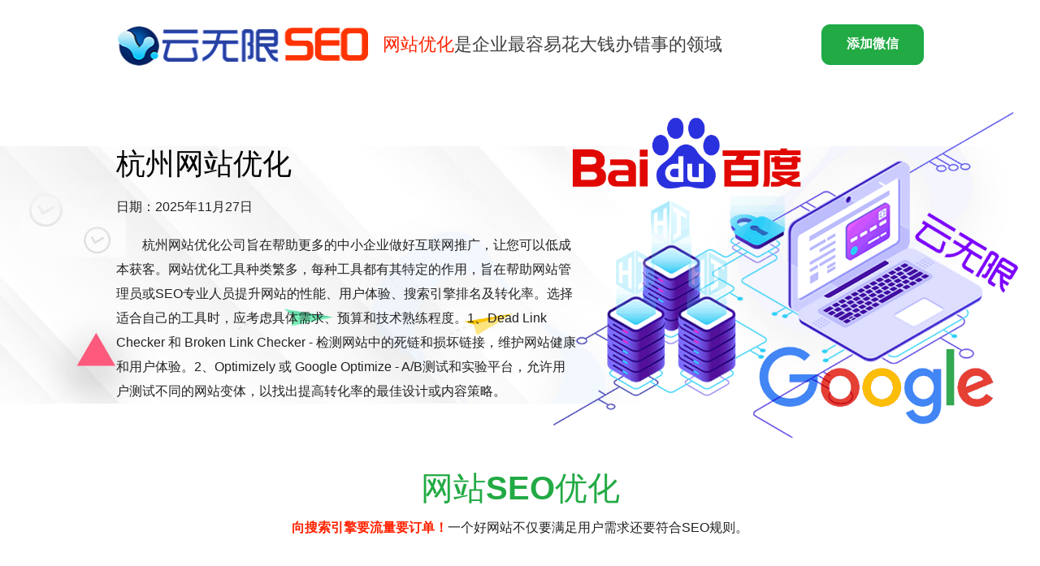

--- FILE ---
content_type: text/html
request_url: http://www.web345.cn/seolist73.html?_d_id=bb7ae6dc4f95cca68009d6a244f3b5
body_size: 38563
content:
<!DOCTYPE html PUBLIC "-//W3C//DTD XHTML 1.0 Transitional//EN" "http://www.w3.org/TR/xhtml1/DTD/xhtml1-transitional.dtd">
<html class="no-js" lang="en">
<head>
<meta charset="gb2312">
<title>杭州网站优化_杭州网站优化之工具篇_网站建设公司</title>
<meta name="keywords" content="杭州网站优化,杭州网站优化之工具篇" /> 
<meta name="description" content="杭州网站优化公司旨在帮助更多的中小企业做好互联网推广，让您可以低成本获客。网站优化工具种类繁多，每种工具都有其特定的作用，旨在帮助网站管理员或SEO专业人员提升网站的性能、用户体验、搜索引擎排名及转化率。选择适合自己的工具时，应考虑具体需求、预算和技术熟练程度。1、Dead Link Checker 和 Broken Link Checker - 检测网站中的死链和损坏链接，维护网站健康和用户体验。2、Optimizely 或 Google Optimize - A/B测试和实验平台，允许用户测试不同的网站变体，以找出提高转化率的最佳设计或内容策略。" />
<meta name="viewport" content="width=device-width, initial-scale=1">
<link rel="stylesheet" href="/webImages/assets/css/slick.css">
<link rel="stylesheet" href="/webImages/assets/css/font-awesome.min.css">
<link rel="stylesheet" href="/webImages/assets/css/LineIcons.css">
<link rel="stylesheet" href="/webImages/assets/css/animate.css">
<link rel="stylesheet" href="/webImages/assets/css/magnific-popup.css">
<link rel="stylesheet" href="/webImages/assets/css/bootstrap.min.css">
<link rel="stylesheet" href="/webImages/assets/css/default.css">
<link rel="stylesheet" href="/webImages/assets/css/style.css">
</head>
<body>
		<header class="header-area">
            <div class="navbar-area headroom">
                <div class="container">
                    <div class="row">
                        <div class="col-lg-12">
                            <nav class="navbar navbar-expand-lg">
                                <a href="/" class="navbar-brand" title="SEO公司">
                                    <img src="/webImages/assets/images/logo.png" alt="网站建设公司公司" width="312" height="60">                                </a>
                                <div class="collapse navbar-collapse sub-menu-bar" id="navbarSupportedContent">
								<h4><font color="#FF2200">网站优化</font>是企业最容易花大钱办错事的领域</h4>
								</div>
                                <div class="navbar-btn d-none d-sm-inline-block"><a data-clipboard-text="baidumima" id="copy_btn" class="main-btn">添加微信</a></div>
                            </nav>
                        </div>
                    </div>
                </div>
            </div>
            <div id="home" class="header-hero bg_cover d-lg-flex align-items-center" style="background-image: url(/webImages/assets/images/header-hero.jpg)">
                <div class="container">
                    <div class="row">
                        <div class="col-lg-7">
                            <div class="header-hero-content">
                                <h1 class="hero-title">杭州网站优化</h1>
                                <span class="text wow fadeInUp" data-wow-duration="1s" data-wow-delay="0.5s">日期：2025年11月27日</span>
                                <p class="text wow fadeInUp" data-wow-duration="1s" data-wow-delay="0.5s" style="text-indent: 2em;">杭州网站优化公司旨在帮助更多的中小企业做好互联网推广，让您可以低成本获客。网站优化工具种类繁多，每种工具都有其特定的作用，旨在帮助网站管理员或SEO专业人员提升网站的性能、用户体验、搜索引擎排名及转化率。选择适合自己的工具时，应考虑具体需求、预算和技术熟练程度。1、Dead Link Checker 和 Broken Link Checker - 检测网站中的死链和损坏链接，维护网站健康和用户体验。2、Optimizely 或 Google Optimize - A/B测试和实验平台，允许用户测试不同的网站变体，以找出提高转化率的最佳设计或内容策略。</p>
                            </div>
                        </div>
                    </div>
                </div>
                <div class="header-hero-image d-flex align-items-center wow fadeInRightBig" data-wow-duration="1s" data-wow-delay="1.1s">
                    <div class="image">
                        <img src="/webImages/assets/images/seo1.png" alt="SEO">                    </div>
                </div>
            </div>
        </header>
        <section id="about" class="about-area pt-80">
            <div class="container">
                <div class="row justify-content-center">
                    <div class="col-lg-9">
                        <div class="about-title text-center wow fadeInUp" data-wow-duration="1s" data-wow-delay="0.3s">
                            <h2 class="welcome">网站<strong>SEO</strong>优化</h2>
							<p class="text1"><font color="#FF2200"><strong>向搜索引擎要流量要订单！</strong></font>一个好网站不仅要满足用户需求还要符合SEO规则。</p>
                        </div>
                    </div>
                </div>
                <div class="row">
                    <div class="col-lg-12">
                        <div class="about-image mt-60 wow fadeIn" data-wow-duration="1s" data-wow-delay="0.5s">
                            <div class="col-lg-6 float-left">
                                <img src="/webImages/assets/images/seo2.png" alt="SEO">                            </div>
                            <div class="col-lg-6 float-left">
                                <p class="text" style="text-indent: 2em;"><B>SEO的专业性远超你的想象！</B>我们要做的是协助搜索引擎而不是欺骗它！它涉及到的不止是网站结构、内容质量、用户体验、外部链接这几个方面；还有算法的更替、蜘蛛的引导、快照的更新、参与排序的权重等。                                </p>
                                <p class="text" style="text-indent: 2em;">一、让用户搜到你的网站是做SEO优化的目标,拥有精湛的SEO技术、丰富的经验技巧以及对SEO规则的深刻把握才有机会获得更多展现机会！                                </p>
                                <p class="text" style="text-indent: 2em;">
                                    二、确保网站内容清晰、准确、易于理解,使用户能够轻松找到所需信息.使用简洁明了的标题和描述,帮助用户快速了解你的产品服务！                                </p>
                                <p class="text" style="text-indent: 2em;">
                                    三、将企业的核心价值、差异化卖点、吸引眼球的宣传语等品牌词尽可能多的占位搜索前几页,增强用户印象，优化用户体验让访客信任你！                                </p>
								<p class="text" style="text-indent: 2em;">
                                    四、优化落地页引导用户咨询或预约留言,引用大型案例或权威报道彰显品牌实力,关注用户需求和反馈,不断优化产品服务让用户选择你！                                </p>
                            </div>
                        </div>
                    </div>
                </div>
            </div>
        </section>
        <section data-scroll-index="0" id="pricing" class="pricing-area pt-80">
            <div class="container">
                <div class="row justify-content-center">
                    <div class="col-lg-9">
                        <div class="about-title text-center wow fadeInUp" data-wow-duration="1s" data-wow-delay="0.3s">
                            <h2 class="welcome">百度<strong>SEO</strong>排名</h2>
							<p class="text1">让用户<font color="#FF2200"><strong>搜到你、信任你、选择你！</strong></font>							杭州网站优化公司旨在帮助更多的中小企业做好互联网推广，让您可以低成本获客。							</p>
                        </div>
                    </div>
                </div>
                <div class="row no-gutters justify-content-center">
                    <div class="col-lg-4 col-md-7 col-sm-9">
                        <div class="single-pricing text-center pricing-active pricing-color-2 mt-30 wow fadeIn" data-wow-duration="1s" data-wow-delay="0.3s">
                            <div class="pricing-price"><span class="price"><b>2元</b>/天/<span class="symbol">词</span></span> </div>
                            <div class="pricing-title mt-20">
                                <span class="btn">整站SEO优化</span>
                                <!--h4 class="title">...</h4-->
                            </div>
                            <div class="pricing-list pt-20">
                                <ul>
                                    <li>1、百度、搜狗和360搜索引擎</li>
                                    <li>2、按效果付费、不花冤枉钱</li>
                                    <li>3、进首页词量多、转化效果好</li>
                                    <li>4、量化交付、专业团队执行</li>
                                </ul>
                            </div>
                            <div class="pricing-btn pt-70"><a data-clipboard-text="baidumima" id="copy_btn" class="main-btn">添加微信</a> </div>
                        </div>
                    </div>
                    <div class="col-lg-4 col-md-7 col-sm-9">
                        <div class="single-pricing text-center pricing-active pricing-color-2 mt-30 wow fadeIn" data-wow-duration="1s" data-wow-delay="0.6s">
                            <div class="pricing-price"><span class="price"><b>5元</b>/天/<span class="symbol">词</span></span> </div>
                            <div class="pricing-title mt-20">
                                <span class="btn">指定关键词优化</span>                            </div>
                            <div class="pricing-list pt-20">
                                <ul>
                                    <li>1、科学、稳定、持续、可控</li>
                                    <li>2、指定关键词按天计费</li>
                                    <li>3、不在首页不扣费</li>
                                    <li>4、不限指数</li>
                                </ul>
                            </div>
                            <div class="pricing-btn pt-70"><a data-clipboard-text="baidumima" id="copy_btn" class="main-btn">添加微信</a> </div>
                        </div>
                    </div>
                    <div class="col-lg-4 col-md-7 col-sm-9">
                        <div class="single-pricing text-center pricing-active pricing-color-2 mt-30 wow fadeIn" data-wow-duration="1s" data-wow-delay="0.9s">
                            <div class="pricing-price"><span class="price"><b>1元</b>/<span class="symbol">天</span></span> </div>
                            <div class="pricing-title mt-20">
                                <span class="btn">AI智能营销</span>                            </div>
                            <div class="pricing-list pt-20">
                                <ul>
                                    <li>1、AI智能化营销、智能化运营</li>
                                    <li>2、接口灵活对接网站和自媒体</li>
                                    <li>3、一个人顶一个团队</li>
                                    <li>4、AIGC内容管理平台</li>
                                </ul>
                            </div>
                            <div class="pricing-btn pt-70"><a data-clipboard-text="baidumima" id="copy_btn" class="main-btn">添加微信</a> </div>
                        </div>
                    </div>
                </div>
            </div>
        </section>
        <section id="services" class="our-services-area pt-80">
            <div class="container">
                <div class="row justify-content-center">
                    <div class="col-lg-9">
                        <div class="about-title text-center wow fadeInUp" data-wow-duration="1s" data-wow-delay="0.3s">
                            <h2 class="welcome">SEO<strong>网站</strong>推广</h2>
							<p class="text1">如果你的<font color="#FF2200"><strong>网站无法从搜索引擎获取流量和订单！</strong></font>说明你从一开始就没有建立正确的SEO策略。</p>
                        </div>
                    </div>
                </div>
                <div class="row">
                    <div class="col-lg-12">
                        <div class="our-services-tab pt-30">
                            <ul class="nav justify-content-center wow fadeIn" data-wow-duration="1s" data-wow-delay="0.5s" id="myTab" role="tablist">
                                <li class="nav-item"><a class="active" id="business-tab" data-toggle="tab" href="#business" role="tab" aria-controls="business" aria-selected="true"><i class="lni-briefcase"></i><span>整站优化<br>百度 谷歌</span> </a></li>
                                <li class="nav-item"><a id="digital-tab" data-toggle="tab" href="#digital" role="tab" aria-controls="digital" aria-selected="false"><i class="lni-bullhorn"></i><span>关键词优化<br>百度 谷歌</span> </a></li>
                                <li class="nav-item"><a id="market-tab" data-toggle="tab" href="#market" role="tab" aria-controls="market" aria-selected="false"><i class="lni-stats-up"></i><span>外贸SEO
                                <br>亚马逊谷歌</span> </a></li>
                            </ul>
                            <div class="tab-content" id="myTabContent">
                                <div class="tab-pane fade show active" id="business" role="tabpanel" aria-labelledby="business-tab">
                                    <div class="row">
                                        <div class="col-lg-6">
                                            <div class="our-services-image mt-50">
                                                <img src="/webImages/assets/images/seo5.png" alt="SEO">                                            </div>
                                        </div>
                                        <div class="col-lg-6">
                                            <div class="our-services-content mt-45">
                                                <h3 class="services-title">整站<span>优化</span></h3>
                                                <p class="text">
                                                    1、不限关键词数量,不限关键词指数,自由扩展.<br>
                                                   
                                                    2、更懂用户搜索习惯、更懂SEO规则、更懂运营.<br>
                                                   
                                                    3、专业团队实施，量化交付、效果持续有保障.                                                </p>
                                                <div class="our-services-progress d-flex align-items-center mt-55">
                                                    <div class="circle" id="circles-1"></div>
                                                    <div class="progress-content">
                                                        <h4 class="progress-title">排名上首页<br>
                                                            不在搜索首页不收费.</h4>
                                                    </div>
                                                </div>
                                            </div>
                                        </div>
                                    </div>
                                    <!-- row -->
                                </div>
                                <div class="tab-pane fade" id="digital" role="tabpanel" aria-labelledby="digital-tab">
                                    <div class="row">
                                        <div class="col-lg-6">
                                            <div class="our-services-image mt-50">
                                                <img src="/webImages/assets/images/seo4.png" alt="SEO">                                            </div>
                                        </div>
                                        <div class="col-lg-6">
                                            <div class="our-services-content mt-45">
                                                <h3 class="services-title">关键词<span>排名</span></h3>
                                                <p class="text">
                                                    1、让网站结构、内部标签及HTML代码等更符合SEO规则.<br>
                                                    2、客户指定关键词，不限关键词指数，不上首页不收费.<br>
                                                    3、提升搜索蜘蛛抓取效率、收录效率、排名展现和有效访问.                                                </p>
                                                <div class="our-services-progress d-flex align-items-center mt-55">
                                                    <div class="circle" id="circles-2"></div>
                                                    <div class="progress-content">
                                                        <h4 class="progress-title">综合上词率<br>
                                                            不在搜索首页不收费.</h4>
                                                    </div>
                                                </div>
                                            </div>
                                        </div>
                                    </div>
                                </div>
                                <div class="tab-pane fade" id="market" role="tabpanel" aria-labelledby="market-tab">
                                    <div class="row">
                                        <div class="col-lg-6">
                                            <div class="our-services-image mt-50">
                                                <img src="/webImages/assets/images/seo3.png" alt="SEO">                                            </div>
                                        </div>
                                        <div class="col-lg-6">
                                            <div class="our-services-content mt-45">
                                                <h3 class="services-title">外贸<span>SEO</span></h3>
                                                <p class="text">
                                                    1、竞争对手分析，了解同行营销策略以及行业趋势.<br>
                                                    2、关键词保证到谷歌首页带来高价值流量及询盘.<br>
                                                    3、涵盖Google、Bing、Yahoo等所有搜索引擎友好抓取.                                                </p>
                                                <div class="our-services-progress d-flex align-items-center mt-55">
                                                    <div class="circle" id="circles-3"></div>
                                                    <div class="progress-content">
                                                        <h4 class="progress-title">平台上词率<br>
                                                            不在搜索首页不收费.</h4>
                                                    </div>
                                                </div>
                                            </div>
                                        </div>
                                    </div>
                                </div>
                            </div>
                        </div>
                    </div>
                </div>
            </div>
        </section>
        <section id="testimonial" class="testimonial-area pt-70">
            <div class="container">
                <div class="row justify-content-between">
                    <div class="col-xl-5 col-lg-6">
                        <div class="testimonial-left-content mt-45 wow fadeIn" data-wow-duration="1s" data-wow-delay="0.3s">
                            <div class="section-title">
                                <h2 class="sub-title">SEO公司</h2>
                            </div>
                            <p class="text" style="text-indent: 2em;"><B>世界上从不缺产品，缺的是把产品卖出去的方法！</B>云优化是北京专业的SEO公司,专注百度、谷歌、搜狗、360等搜索引擎优化服务。我们更懂用户搜索习惯、更懂SEO规则、更懂网站运营和SEO排名技术。</p>
							<p class="text" style="text-indent: 2em;"><strong>同等成本,让您的关键词排名更靠前;同样市场,为您锁定目标客户快速吸引询盘</strong></p>
                            <p class="text" style="text-indent: 2em;">用SEO技术<strong>让客户搜到你！</strong>让你的品牌词、核心词和产品词尽可能多的占位搜索首页<strong>让客户信任你！</strong>改进用户体验直达落地页，引导用户咨询或预约留言，突出产品差异化卖点，用案例和权威报道增强品牌公信力<strong>让客户选择你！</strong></p>
                        </div>
                    </div>
                    <div class="col-lg-6">
                        <div class="testimonial-right-content mt-50 wow fadeIn" data-wow-duration="1s" data-wow-delay="0.6s">
                            <div class="quota"><i class="lni-quotation"></i></div>
                            <div class="testimonial-content-wrapper testimonial-active">
                                <div class="single-testimonial">
                                    <div class="testimonial-text">
                                        <p class="text" style="text-indent: 2em;">SEO网站优化是一项持续且精细化的工作，而非一劳永逸。它要求优化师密切关注行业动态，深入分析数据，并根据这些洞察不断调整和优化策略。云优化坚信，在SEO的旅程中，耐心和毅力是不可或缺的驱动力。只有持之以恒地投入努力，不断优化网站，才能在激烈的网络环境中脱颖而出，取得更为优异的搜索引擎排名。</p>
                                    </div>
                                    <div class="testimonial-author d-sm-flex justify-content-between">
                                        <div class="author-info d-flex align-items-center">
                                            <div class="author-image">
                                                <img src="/webImages/assets/images/author1.png" alt="SEO">                                            </div>
                                            <div class="author-name media-body">
                                                <h5 class="name">云优化</h5>
                                                <span class="sub-title">SEO大咖</span>                                            </div>
                                        </div>
                                        <div class="author-review">
                                            <ul class="star">
                                                <li><i class="lni-star"></i></li>
                                                <li><i class="lni-star"></i></li>
                                                <li><i class="lni-star"></i></li>
                                                <li><i class="lni-star"></i></li>
                                                <li><i class="lni-star"></i></li>
                                            </ul>
                                            <span class="review">( 推荐指数5颗星 )</span>                                        </div>
                                    </div>
                                </div>
								<div class="single-testimonial">
                                    <div class="testimonial-text">
                                        <p class="text" style="text-indent: 2em;">搜索引擎优化聚焦于站内优化、站外SEO及搜索体验。以客户为中心，追求转化价值最大化，遵循用户需求和搜索规则，是成功的关键。文章作为优化的一环，不仅要满足读者，还需符合搜索引擎抓取规则。被收录的文章才有机会参与排序。因此，明确主题、合理结构、段落清晰，并结合关键词与主题的SEO规则创作，是文章发布的必备要素。</p>
                                    </div>
                                    <div class="testimonial-author d-sm-flex justify-content-between">
                                        <div class="author-info d-flex align-items-center">
                                            <div class="author-image">
                                                <img src="/webImages/assets/images/author2.png" alt="SEO">                                            </div>
                                            <div class="author-name media-body">
                                                <h5 class="name">优化易</h5>
                                                <span class="sub-title">SEO专家</span>                                            </div>
                                        </div>
                                        <div class="author-review">
                                            <ul class="star">
                                                <li><i class="lni-star"></i></li>
                                                <li><i class="lni-star"></i></li>
                                                <li><i class="lni-star"></i></li>
                                                <li><i class="lni-star"></i></li>
                                                <li><i class="lni-star"></i></li>
                                            </ul>
                                            <span class="review">( 推荐指数5颗星 )</span>                                        </div>
                                    </div>
                                </div>
                                <div class="single-testimonial">
                                    <div class="testimonial-text">
                                        <p class="text" style="text-indent: 2em;">搜索引擎优化（SEO）与竞价推广共同构成了搜索引擎营销（SEM），因其精准满足客户搜索需求，成为中小企业网站营销的优选。SEM利用搜索引擎这一流量枢纽，精准捕获目标客户，助力品牌建设。无论在国内市场，借助百度、搜狗、360，还是国际市场，利用谷歌、必应、雅虎，SEM都能成为您营销的强大助力。无论国内还是国际，SEM都是一项高效、精准的营销策略。</p>
                                    </div>
                                    <div class="testimonial-author d-sm-flex justify-content-between">
                                        <div class="author-info d-flex align-items-center">
                                            <div class="author-image">
                                                <img src="/webImages/assets/images/author3.png" alt="SEO">                                            </div>
                                            <div class="author-name media-body">
                                                <h5 class="name">优化云</h5>
                                                <span class="sub-title">SEO大咖</span>                                            </div>
                                        </div>
                                        <div class="author-review">
                                            <ul class="star">
                                                <li><i class="lni-star"></i></li>
                                                <li><i class="lni-star"></i></li>
                                                <li><i class="lni-star"></i></li>
                                                <li><i class="lni-star"></i></li>
                                                <li><i class="lni-star"></i></li>
                                            </ul>
                                            <span class="review">( 推荐指数5颗星 )</span>                                        </div>
                                    </div>
                                </div>
                                <div class="single-testimonial">
                                    <div class="testimonial-text">
                                        <p class="text" style="text-indent: 2em;">许多优化师对SEO效果持疑，但云优化认为，这更多与网站SEO策略相关。关键词排名虽受多因素影响，但正确思维和规范操作是关键。在网站上线前，深入分析并调整SEO，确保站内优化到位。平衡用户需求和搜索引擎规则，可提升网站转化率。因此，科学的SEO策略将助力网站取得更好效果。</p>
                                    </div>
                                    <div class="testimonial-author d-sm-flex justify-content-between">
                                        <div class="author-info d-flex align-items-center">
                                            <div class="author-image">
                                                <img src="/webImages/assets/images/author.png" alt="SEO">                                            </div>
                                            <div class="author-name media-body">
                                                <h5 class="name">云优化</h5>
                                                <span class="sub-title">SEO大咖</span>                                            </div>
                                        </div>
                                        <div class="author-review">
                                            <ul class="star">
                                                <li><i class="lni-star"></i></li>
                                                <li><i class="lni-star"></i></li>
                                                <li><i class="lni-star"></i></li>
                                                <li><i class="lni-star"></i></li>
                                                <li><i class="lni-star"></i></li>
                                            </ul>
                                            <span class="review">( 推荐指数5颗星 )</span>                                        </div>
                                    </div>
                                </div>
                            </div>
                        </div>
                    </div>
                </div>
            </div>
        </section>
        <section id="link" class="service-area">
            <div class="container">
                <div class="row">
                    <div class="col-lg-6 col-md-8">
                        <div class="section-title wow fadeInUp" data-wow-duration="1s" data-wow-delay="0.2s">
                            <h2 class="sub-title">SEO网站</h2>
                        </div>
                    </div>
                </div>
                <div class="service-wrapper mt-60 mb-60 wow fadeInUp" data-wow-duration="1s" data-wow-delay="0.6s">
                    <div class="row no-gutters justify-content-center">
                        <ul>
							 <li><a class='slide' href='seolist3237.html'>直播引入产品话术</a></li><li><a class='slide' href='seolist3238.html'>培训直播销售员</a></li><li><a class='slide' href='seolist3239.html'>直播销售员培训</a></li><li><a class='slide' href='seolist3240.html'>美妆短视频营销</a></li><li><a class='slide' href='seolist3241.html'>珠宝直播销售技巧和话术</a></li><li><a class='slide' href='seolist3242.html'>直播珠宝销售技巧和话术</a></li><li><a class='slide' href='seolist3243.html'>企业视频号运营策略</a></li><li><a class='slide' href='seolist3244.html'>视频号营销思路</a></li><li><a class='slide' href='seolist3245.html'>网络营销的平台有哪些</a></li><li><a class='slide' href='seolist3246.html'>直播带货经典话术</a></li><li><a class='slide' href='seolist3247.html'>田静带货直播销量</a></li><li><a class='slide' href='seolist3248.html'>直播销售员证书有用吗</a></li><li><a class='slide' href='seolist3249.html'>直播卖产品话术</a></li><li><a class='slide' href='seolist3250.html'>直播运营策略</a></li><li><a class='slide' href='seolist3251.html'>陈志朋带货直播销量</a></li><li><a class='slide' href='seolist3252.html'>章小蕙直播带货销量</a></li><li><a class='slide' href='seolist3253.html'>营销号的视频</a></li><li><a class='slide' href='seolist3254.html'>直播公司的运营方案</a></li><li><a class='slide' href='seolist3255.html'>直播人气推广</a></li><li><a class='slide' href='seolist3256.html'>直播销售员证书怎么考</a></li><li><a class='slide' href='seolist3257.html'>短视频营销推广获客</a></li><li><a class='slide' href='seolist3258.html'>企业直播营销策划</a></li><li><a class='slide' href='seolist3259.html'>直播讲解产品话术</a></li><li><a class='slide' href='seolist3260.html'>图书直播销售话术</a></li><li><a class='slide' href='seolist3261.html'>短视频营销白皮书</a></li><li><a class='slide' href='seolist3262.html'>牙膏的直播销售话术</a></li><li><a class='slide' href='seolist3263.html'>直播带货的推销技巧</a></li><li><a class='slide' href='seolist3264.html'>线上直播营销策划方案</a></li><li><a class='slide' href='seolist3265.html'>直播销售员实操考试</a></li><li><a class='slide' href='seolist3266.html'>直播销售话术</a></li>
							 <li><a href="/seo1.html" target="_blank">北京SEO</a></li> <li><a href="/sitemap.html" target="_blank">网站地图</a></li>
                        </ul>
                    </div>
                </div>
            </div>
        </section>
        <footer id="footer" class="footer-area bg_cover" style="background-image: url(/webImages/assets/images/footer-bg.jpg)">
            <div class="container">
                <div class="footer-widget pb-50">
                    <div class="row">
                        <div class="col-lg-3 col-sm-6 order-sm-1 order-lg-1">
                            <div class="footer-about pt-40">
                                <a href="/" target="_blank">
                                    <img src="/webImages/assets/images/logo.png" alt="SEO">                                </a>
                                <p class="text" style="text-indent: 2em;">北京网站优化公司</p>
                            </div>
                        </div>
                        <div class="col-lg-3 col-sm-6 order-sm-3 order-lg-2">
                            <div class="footer-link pt-40">
                                <div class="footer-title">
                                    <h5 class="title">SEO服务</h5>
                                </div>
                                <ul>
                                    <li><a data-clipboard-text="baidumima" id="copy_btn">百度搜索引擎优化</a></li>
									<li><a data-clipboard-text="baidumima" id="copy_btn">谷歌搜索引擎优化</a></li>
                                </ul>
                            </div>
                        </div>
                        <div class="col-lg-3 col-sm-6 order-sm-4 order-lg-3">
                            <div class="footer-link pt-40">
                                <div class="footer-title">
                                    <h5 class="title">SEO运营</h5>
                                </div>
                                <ul>
                                    <li><a data-clipboard-text="baidumima" id="copy_btn">网站SEO托管运营</a></li>
									<li><a data-clipboard-text="baidumima" id="copy_btn">自媒体SEO托管运营</a></li>
                                </ul>
                            </div>
                        </div>
                        <div class="col-lg-3 col-sm-6 order-sm-2 order-lg-4">
                            <div class="footer-link pt-40">
                                <div class="footer-title">
                                    <h5 class="title">百度竞价推广</h5>
                                </div>
                                <ul>
                                    <li><a data-clipboard-text="baidumima" id="copy_btn">百度竞价开户（优惠）</a></li>
									<li><a data-clipboard-text="baidumima" id="copy_btn">百度竞价托管（优惠）</a></li>
                                </ul>
                            </div>
                        </div>
                    </div>
                </div>
                <div class="footer-copyright text-center">
                    <p><a href="/seolist384.html" target="_blank" title="SEO优化网站">SEO</a> | <a href="/seolist233.html" target="_blank" title="seo推广">SEO推广</a> | <a href="/seolist548.html" target="_blank" title="seo服务公司">SEO服务</a> | <a href="/seolist756.html" target="_blank" title="百度seo优化">百度SEO</a> | <a href="/seolist637.html" target="_blank" title="网站seo优化">网站SEO</a> | <a href="/seolist777.html" target="_blank" title="百度SEO排名"> SEO排名</a> | <a href="/seolist673.html" target="_blank" title="seo公司"> SEO公司</a> | <a href="/keywords75.html" target="_blank" title="北京优化网站">优化网站</a></p>
                    <p><a href="/" class="slide">SEO</a>
</p>
                    <p> Copyright @ 2024 www.seo.com <a data-clipboard-text="baidumima" id="copy_btn">SEO</a> All rights reserved. </p>
                    <p>专注百度、谷歌、搜狗和360搜索引擎SEO服务 2025/11/27 10:15:55</p>
                </div>
            </div>
        </footer>
        <a href="#" class="back-to-top"><i class="lni-chevron-up"></i></a>
        <script src="/webImages/js/clipboard.min.js"></script>
		<script src="/webImages/assets/js/vendor/jquery-1.12.4.min.js"></script>
        <script src="/webImages/assets/js/vendor/modernizr-3.7.1.min.js"></script>
        <script src="/webImages/assets/js/popper.min.js"></script>
        <script src="/webImages/assets/js/bootstrap.min.js"></script>
        <script src="/webImages/assets/js/slick.min.js"></script>
        <script src="/webImages/assets/js/imagesloaded.pkgd.min.js"></script>
        <script src="/webImages/assets/js/isotope.pkgd.min.js"></script>
        <script src="/webImages/assets/js/waypoints.min.js"></script>
        <script src="/webImages/assets/js/jquery.counterup.min.js"></script>
        <script src="/webImages/assets/js/circles.min.js"></script>
        <script src="/webImages/assets/js/jquery.appear.min.js"></script>
        <script src="/webImages/assets/js/wow.min.js"></script>
        <script src="/webImages/assets/js/headroom.min.js"></script>
        <script src="/webImages/assets/js/jquery.nav.js"></script>
        <script src="/webImages/assets/js/scrollIt.min.js"></script>
        <script src="/webImages/assets/js/jquery.magnific-popup.min.js"></script>
        <script src="/webImages/assets/js/main.js"></script>
		<script>  
		$(document).ready(function(){  
			var clipboard = new Clipboard('#copy_btn');  
		  
			clipboard.on('success', function(e) {  
				alert("微信号复制成功，直接添加", 1500);  
				// 尝试打开微信通常不会工作，这里只是注释掉  
				//window.location.href = 'weixin://';  
				e.clearSelection(); // 清除选择  
				console.log('clearSelection function exists:', typeof e.clearSelection === 'function'); // 检查 clearSelection 是否存在  
			});  
		  
			clipboard.on('error', function(e) {  
				console.error('复制失败:', e);  
				alert("复制微信号时出错，请尝试手动复制。");  
			});  
		});  
		</script>
</body>
</html>

--- FILE ---
content_type: text/css
request_url: http://www.web345.cn/webImages/assets/css/style.css
body_size: 80582
content:
@import url("css.css");

body {
    font-family: Microsoft YaHei,Verdana,Arial;
    font-weight: normal;
    font-style: normal;
    color: #222222;
    overflow-X: hidden;
}

* {
    -webkit-box-sizing: border-box;
    -moz-box-sizing: border-box;
    box-sizing: border-box;
}

img {
    max-width: 100%;
}

a:focus,
input:focus,
textarea:focus,
button:focus {
    text-decoration: none;
    outline: none;
}

a:focus,
a:hover {
    text-decoration: none;
}

i,
span,
a {
    display: inline-block;
}

audio,
canvas,
iframe,
img,
svg,
video {
    vertical-align: middle;
}

h1,
h2,
h3,
h4,
h5,
h6 {
    font-family: Microsoft YaHei,Verdana,Arial;
   
    color: #404040;
    margin: 0px;
}

h1 {
    font-size: 48px;
}

h2 {
    font-size: 36px;
}

h3 {
    font-size: 28px;
}

h4 {
    font-size: 22px;
}

h5 {
    font-size: 18px;
}

h6 {
    font-size: 16px;
}

ul, ol {
    margin: 0px;
    padding: 0px;
    list-style-type: none;
}

p {
    font-size: 16px;
    font-weight: 400;
    line-height: 30px;
    color: #222222;
    margin: 0px;
    font-family: Microsoft YaHei,Verdana,Arial;
}

.bg_cover {
    clear: both;
    background-position: center center;
    background-size: cover;
    background-repeat: no-repeat;
    width: 100%;
    height: 100%;
}
.text1{ margin-top:10px;}
/*===== All Button Style =====*/
.main-btn {
    display: inline-block;
    font-weight: 700;
    font-family: Microsoft YaHei,Verdana,Arial;
    text-align: center;
    white-space: nowrap;
    vertical-align: middle;
    -webkit-user-select: none;
    -moz-user-select: none;
    -ms-user-select: none;
    user-select: none;
    border: 1px solid #11AA44;
    padding: 0 30px;
    font-size: 16px;
    height: 50px;
    line-height: 46px;
    border-radius: 10px;
    color: #fff;
    cursor: pointer;
    z-index: 5;
    -webkit-transition: all 0.4s ease-out 0s;
    -moz-transition: all 0.4s ease-out 0s;
    -ms-transition: all 0.4s ease-out 0s;
    -o-transition: all 0.4s ease-out 0s;
    transition: all 0.4s ease-out 0s;
    background-color: #22AA44;
}

    .main-btn:hover {
        background-color:#33bb44;
        color: #fff;
        border-color: #22AA44;
    }

    .main-btn.main-btn-2 {
        background-color: #fff;
        color: #22AA44;
        border-color: #22AA44;
    }

        .main-btn.main-btn-2:hover {
            background-color:#33bb44;
            border-color: #22AA44;
        }

/*===== All Section Title Style =====*/
.section-title .sub-title {
    font-size: 40px;
    font-weight: 400;
    color: #22AA44;
    text-transform: uppercase;
}

@media (max-width: 767px) {
    .section-title .sub-title {
        font-size: 40px;
    }
}

.section-title .title {
    font-size: 32px;
    padding-top: 10px;
}

@media only screen and (min-width: 992px) and (max-width: 1199px) {
    .section-title .title {
        font-size: 30px;
    }
}

@media (max-width: 767px) {
    .section-title .title {
        font-size: 24px;
    }
}

.section-title .title span {
    font-weight: 400;
    display: contents;
}

/*===== All Slick Slide Outline Style =====*/
.slick-slide {
    outline: 0;
}

/*===== All Preloader Style =====*/
.preloader {
    /* Body Overlay */
    position: fixed;
    top: 0;
    left: 0;
    display: table;
    height: 100%;
    width: 100%;
    /* Change Background Color */
    background: #fff;
    z-index: 99999;
}

    .preloader .loader {
        display: table-cell;
        vertical-align: middle;
        text-align: center;
    }

        .preloader .loader .ytp-spinner {
            position: absolute;
            left: 50%;
            top: 50%;
            width: 64px;
            margin-left: -32px;
            z-index: 18;
            pointer-events: none;
        }
            .preloader .loader .ytp-spinner .ytp-spinner-container {
                pointer-events: none;
                position: absolute;
                width: 100%;
                padding-bottom: 100%;
                top: 50%;
                left: 50%;
                margin-top: -50%;
                margin-left: -50%;
                -webkit-animation: ytp-spinner-linspin 1568.23529647ms linear infinite;
                -moz-animation: ytp-spinner-linspin 1568.23529647ms linear infinite;
                -o-animation: ytp-spinner-linspin 1568.23529647ms linear infinite;
                animation: ytp-spinner-linspin 1568.23529647ms linear infinite;
            }

                .preloader .loader .ytp-spinner .ytp-spinner-container .ytp-spinner-rotator {
                    position: absolute;
                    width: 100%;
                    height: 100%;
                    -webkit-animation: ytp-spinner-easespin 5332ms cubic-bezier(0.4, 0, 0.2, 1) infinite both;
                    -moz-animation: ytp-spinner-easespin 5332ms cubic-bezier(0.4, 0, 0.2, 1) infinite both;
                    -o-animation: ytp-spinner-easespin 5332ms cubic-bezier(0.4, 0, 0.2, 1) infinite both;
                    animation: ytp-spinner-easespin 5332ms cubic-bezier(0.4, 0, 0.2, 1) infinite both;
                }

                    .preloader .loader .ytp-spinner .ytp-spinner-container .ytp-spinner-rotator .ytp-spinner-left {
                        position: absolute;
                        top: 0;
                        left: 0;
                        bottom: 0;
                        overflow: hidden;
                        right: 50%;
                    }

                    .preloader .loader .ytp-spinner .ytp-spinner-container .ytp-spinner-rotator .ytp-spinner-right {
                        position: absolute;
                        top: 0;
                        right: 0;
                        bottom: 0;
                        overflow: hidden;
                        left: 50%;
                    }

        .preloader .loader .ytp-spinner-circle {
            box-sizing: border-box;
            position: absolute;
            width: 200%;
            height: 100%;
            border-style: solid;
            /* Spinner Color */
            border-color: #22AA44 #22AA44 #dedede4f;
            border-radius: 50%;
            border-width: 6px;
        }

        .preloader .loader .ytp-spinner-left .ytp-spinner-circle {
            left: 0;
            right: -100%;
            border-right-color: #dedede4f;
            -webkit-animation: ytp-spinner-left-spin 1333ms cubic-bezier(0.4, 0, 0.2, 1) infinite both;
            -moz-animation: ytp-spinner-left-spin 1333ms cubic-bezier(0.4, 0, 0.2, 1) infinite both;
            -o-animation: ytp-spinner-left-spin 1333ms cubic-bezier(0.4, 0, 0.2, 1) infinite both;
            animation: ytp-spinner-left-spin 1333ms cubic-bezier(0.4, 0, 0.2, 1) infinite both;
        }

        .preloader .loader .ytp-spinner-right .ytp-spinner-circle {
            left: -100%;
            right: 0;
            border-left-color: #dedede4f;
            -webkit-animation: ytp-right-spin 1333ms cubic-bezier(0.4, 0, 0.2, 1) infinite both;
            -moz-animation: ytp-right-spin 1333ms cubic-bezier(0.4, 0, 0.2, 1) infinite both;
            -o-animation: ytp-right-spin 1333ms cubic-bezier(0.4, 0, 0.2, 1) infinite both;
            animation: ytp-right-spin 1333ms cubic-bezier(0.4, 0, 0.2, 1) infinite both;
        }

/* Preloader Animations */
@-webkit-keyframes ytp-spinner-linspin {
    to {
        -webkit-transform: rotate(360deg);
        -moz-transform: rotate(360deg);
        -ms-transform: rotate(360deg);
        -o-transform: rotate(360deg);
        transform: rotate(360deg);
    }
}

@keyframes ytp-spinner-linspin {
    to {
        -webkit-transform: rotate(360deg);
        -moz-transform: rotate(360deg);
        -ms-transform: rotate(360deg);
        -o-transform: rotate(360deg);
        transform: rotate(360deg);
    }
}

@-webkit-keyframes ytp-spinner-easespin {
    12.5% {
        -webkit-transform: rotate(135deg);
        -moz-transform: rotate(135deg);
        -ms-transform: rotate(135deg);
        -o-transform: rotate(135deg);
        transform: rotate(135deg);
    }

    25% {
        -webkit-transform: rotate(270deg);
        -moz-transform: rotate(270deg);
        -ms-transform: rotate(270deg);
        -o-transform: rotate(270deg);
        transform: rotate(270deg);
    }

    37.5% {
        -webkit-transform: rotate(405deg);
        -moz-transform: rotate(405deg);
        -ms-transform: rotate(405deg);
        -o-transform: rotate(405deg);
        transform: rotate(405deg);
    }

    50% {
        -webkit-transform: rotate(540deg);
        -moz-transform: rotate(540deg);
        -ms-transform: rotate(540deg);
        -o-transform: rotate(540deg);
        transform: rotate(540deg);
    }

    62.5% {
        -webkit-transform: rotate(675deg);
        -moz-transform: rotate(675deg);
        -ms-transform: rotate(675deg);
        -o-transform: rotate(675deg);
        transform: rotate(675deg);
    }

    75% {
        -webkit-transform: rotate(810deg);
        -moz-transform: rotate(810deg);
        -ms-transform: rotate(810deg);
        -o-transform: rotate(810deg);
        transform: rotate(810deg);
    }

    87.5% {
        -webkit-transform: rotate(945deg);
        -moz-transform: rotate(945deg);
        -ms-transform: rotate(945deg);
        -o-transform: rotate(945deg);
        transform: rotate(945deg);
    }

    to {
        -webkit-transform: rotate(1080deg);
        -moz-transform: rotate(1080deg);
        -ms-transform: rotate(1080deg);
        -o-transform: rotate(1080deg);
        transform: rotate(1080deg);
    }
}

@keyframes ytp-spinner-easespin {
    12.5% {
        -webkit-transform: rotate(135deg);
        -moz-transform: rotate(135deg);
        -ms-transform: rotate(135deg);
        -o-transform: rotate(135deg);
        transform: rotate(135deg);
    }

    25% {
        -webkit-transform: rotate(270deg);
        -moz-transform: rotate(270deg);
        -ms-transform: rotate(270deg);
        -o-transform: rotate(270deg);
        transform: rotate(270deg);
    }

    37.5% {
        -webkit-transform: rotate(405deg);
        -moz-transform: rotate(405deg);
        -ms-transform: rotate(405deg);
        -o-transform: rotate(405deg);
        transform: rotate(405deg);
    }

    50% {
        -webkit-transform: rotate(540deg);
        -moz-transform: rotate(540deg);
        -ms-transform: rotate(540deg);
        -o-transform: rotate(540deg);
        transform: rotate(540deg);
    }

    62.5% {
        -webkit-transform: rotate(675deg);
        -moz-transform: rotate(675deg);
        -ms-transform: rotate(675deg);
        -o-transform: rotate(675deg);
        transform: rotate(675deg);
    }

    75% {
        -webkit-transform: rotate(810deg);
        -moz-transform: rotate(810deg);
        -ms-transform: rotate(810deg);
        -o-transform: rotate(810deg);
        transform: rotate(810deg);
    }

    87.5% {
        -webkit-transform: rotate(945deg);
        -moz-transform: rotate(945deg);
        -ms-transform: rotate(945deg);
        -o-transform: rotate(945deg);
        transform: rotate(945deg);
    }

    to {
        -webkit-transform: rotate(1080deg);
        -moz-transform: rotate(1080deg);
        -ms-transform: rotate(1080deg);
        -o-transform: rotate(1080deg);
        transform: rotate(1080deg);
    }
}

@-webkit-keyframes ytp-spinner-left-spin {
    0% {
        -webkit-transform: rotate(130deg);
        -moz-transform: rotate(130deg);
        -ms-transform: rotate(130deg);
        -o-transform: rotate(130deg);
        transform: rotate(130deg);
    }

    50% {
        -webkit-transform: rotate(-5deg);
        -moz-transform: rotate(-5deg);
        -ms-transform: rotate(-5deg);
        -o-transform: rotate(-5deg);
        transform: rotate(-5deg);
    }

    to {
        -webkit-transform: rotate(130deg);
        -moz-transform: rotate(130deg);
        -ms-transform: rotate(130deg);
        -o-transform: rotate(130deg);
        transform: rotate(130deg);
    }
}

@keyframes ytp-spinner-left-spin {
    0% {
        -webkit-transform: rotate(130deg);
        -moz-transform: rotate(130deg);
        -ms-transform: rotate(130deg);
        -o-transform: rotate(130deg);
        transform: rotate(130deg);
    }

    50% {
        -webkit-transform: rotate(-5deg);
        -moz-transform: rotate(-5deg);
        -ms-transform: rotate(-5deg);
        -o-transform: rotate(-5deg);
        transform: rotate(-5deg);
    }

    to {
        -webkit-transform: rotate(130deg);
        -moz-transform: rotate(130deg);
        -ms-transform: rotate(130deg);
        -o-transform: rotate(130deg);
        transform: rotate(130deg);
    }
}

@-webkit-keyframes ytp-right-spin {
    0% {
        -webkit-transform: rotate(-130deg);
        -moz-transform: rotate(-130deg);
        -ms-transform: rotate(-130deg);
        -o-transform: rotate(-130deg);
        transform: rotate(-130deg);
    }

    50% {
        -webkit-transform: rotate(5deg);
        -moz-transform: rotate(5deg);
        -ms-transform: rotate(5deg);
        -o-transform: rotate(5deg);
        transform: rotate(5deg);
    }

    to {
        -webkit-transform: rotate(-130deg);
        -moz-transform: rotate(-130deg);
        -ms-transform: rotate(-130deg);
        -o-transform: rotate(-130deg);
        transform: rotate(-130deg);
    }
}

@keyframes ytp-right-spin {
    0% {
        -webkit-transform: rotate(-130deg);
        -moz-transform: rotate(-130deg);
        -ms-transform: rotate(-130deg);
        -o-transform: rotate(-130deg);
        transform: rotate(-130deg);
    }

    50% {
        -webkit-transform: rotate(5deg);
        -moz-transform: rotate(5deg);
        -ms-transform: rotate(5deg);
        -o-transform: rotate(5deg);
        transform: rotate(5deg);
    }

    to {
        -webkit-transform: rotate(-130deg);
        -moz-transform: rotate(-130deg);
        -ms-transform: rotate(-130deg);
        -o-transform: rotate(-130deg);
        transform: rotate(-130deg);
    }
}
/*===========================
      02.HEADER css 
===========================*/
/*===== NAVBAR =====*/
.navbar-area {
    position: absolute;
    top: 0;
    left: 0;
    width: 100%;
    z-index: 99;
    -webkit-transition: all 0.3s ease-out 0s;
    -moz-transition: all 0.3s ease-out 0s;
    -ms-transition: all 0.3s ease-out 0s;
    -o-transition: all 0.3s ease-out 0s;
    transition: all 0.3s ease-out 0s;
}

.headroom {
    will-change: transform;
    transition: transform 200ms linear;

}

.headroom--not-top {
    transform: translateY(0%);
    position: fixed;
    z-index: 99;
    background-color: #fff;
    -webkit-box-shadow: 0px 20px 50px 0px rgba(0, 0, 0, 0.05);
    -moz-box-shadow: 0px 20px 50px 0px rgba(0, 0, 0, 0.05);
    box-shadow: 0px 20px 50px 0px rgba(0, 0, 0, 0.05);
    -webkit-transition: all 0.3s ease-out 0s;
    -moz-transition: all 0.3s ease-out 0s;
    -ms-transition: all 0.3s ease-out 0s;
    -o-transition: all 0.3s ease-out 0s;
    transition: all 0.3s ease-out 0s;
}

    .headroom--not-top .navbar {
        padding: 10px 0;
    }

.headroom--unpinned {
    transform: translateY(-100%);
}

.navbar {
    padding: 25px 0;
    border-radius: 5px;
    position: relative;
    -webkit-transition: all 0.3s ease-out 0s;
    -moz-transition: all 0.3s ease-out 0s;
    -ms-transition: all 0.3s ease-out 0s;
    -o-transition: all 0.3s ease-out 0s;
    transition: all 0.3s ease-out 0s;
}

.navbar-brand {
    padding: 0;
}

.navbar-toggler {
    padding: 0;
}

    .navbar-toggler .toggler-icon {
        width: 30px;
        height: 2px;
        background-color: #222;
        display: block;
        margin: 5px 0;
        position: relative;
        -webkit-transition: all 0.3s ease-out 0s;
        -moz-transition: all 0.3s ease-out 0s;
        -ms-transition: all 0.3s ease-out 0s;
        -o-transition: all 0.3s ease-out 0s;
        transition: all 0.3s ease-out 0s;
    }

    .navbar-toggler.active .toggler-icon:nth-of-type(1) {
        -webkit-transform: rotate(45deg);
        -moz-transform: rotate(45deg);
        -ms-transform: rotate(45deg);
        -o-transform: rotate(45deg);
        transform: rotate(45deg);
        top: 7px;
    }

    .navbar-toggler.active .toggler-icon:nth-of-type(2) {
        opacity: 0;
    }

    .navbar-toggler.active .toggler-icon:nth-of-type(3) {
        -webkit-transform: rotate(135deg);
        -moz-transform: rotate(135deg);
        -ms-transform: rotate(135deg);
        -o-transform: rotate(135deg);
        transform: rotate(135deg);
        top: -7px;
    }

@media only screen and (min-width: 768px) and (max-width: 991px) {
    .navbar-collapse {
        position: absolute;
        top: 100%;
        left: 0;
        width: 100%;
        background-color: #fff;
        z-index: 9;
        -webkit-box-shadow: 0px 15px 20px 0px rgba(0, 0, 0, 0.1);
        -moz-box-shadow: 0px 15px 20px 0px rgba(0, 0, 0, 0.1);
        box-shadow: 0px 15px 20px 0px rgba(0, 0, 0, 0.1);
        padding: 5px 12px;
    }
}

@media (max-width: 767px) {
    .navbar-collapse {
        position: absolute;
        top: 100%;
        left: 0;
        width: 100%;
        background-color: #fff;
        z-index: 9;
        -webkit-box-shadow: 0px 15px 20px 0px rgba(0, 0, 0, 0.1);
        -moz-box-shadow: 0px 15px 20px 0px rgba(0, 0, 0, 0.1);
        box-shadow: 0px 15px 20px 0px rgba(0, 0, 0, 0.1);
        padding: 5px 12px;
    }
}

.navbar-nav .nav-item {
    margin-left: 40px;
    position: relative;
}

    .navbar-nav .nav-item:first-child {
        margin-left: 0;
    }

@media only screen and (min-width: 992px) and (max-width: 1199px) {
    .navbar-nav .nav-item {
        margin-left: 30px;
    }
}

@media only screen and (min-width: 768px) and (max-width: 991px) {
    .navbar-nav .nav-item {
        margin: 0;
    }
}

@media (max-width: 767px) {
    .navbar-nav .nav-item {
        margin: 0;
    }
}

.navbar-nav .nav-item a {
    font-size: 16px;
    font-weight: 900;
    color: #222;
    -webkit-transition: all 0.3s ease-out 0s;
    -moz-transition: all 0.3s ease-out 0s;
    -ms-transition: all 0.3s ease-out 0s;
    -o-transition: all 0.3s ease-out 0s;
    transition: all 0.3s ease-out 0s;
    padding: 10px 0;
    position: relative;
    font-family: Microsoft YaHei,Verdana,Arial;
}

@media only screen and (min-width: 768px) and (max-width: 991px) {
    .navbar-nav .nav-item a {
        display: block;
        padding: 4px 0;
    }
}

@media (max-width: 767px) {
    .navbar-nav .nav-item a {
        display: block;
        padding: 4px 0;
    }
}

.navbar-nav .nav-item.active > a, .navbar-nav .nav-item:hover > a {
    color: #22AA44;
}

.navbar-nav .nav-item:hover .sub-menu {
    top: 100%;
    opacity: 1;
    visibility: visible;
}

@media only screen and (min-width: 768px) and (max-width: 991px) {
    .navbar-nav .nav-item:hover .sub-menu {
        top: 0;
    }
}

@media (max-width: 767px) {
    .navbar-nav .nav-item:hover .sub-menu {
        top: 0;
    }
}

.navbar-nav .nav-item .sub-menu {
    width: 200px;
    background-color: #fff;
    -webkit-box-shadow: 0px 0px 20px 0px rgba(0, 0, 0, 0.1);
    -moz-box-shadow: 0px 0px 20px 0px rgba(0, 0, 0, 0.1);
    box-shadow: 0px 0px 20px 0px rgba(0, 0, 0, 0.1);
    position: absolute;
    top: 110%;
    left: 0;
    opacity: 0;
    visibility: hidden;
    -webkit-transition: all 0.3s ease-out 0s;
    -moz-transition: all 0.3s ease-out 0s;
    -ms-transition: all 0.3s ease-out 0s;
    -o-transition: all 0.3s ease-out 0s;
    transition: all 0.3s ease-out 0s;
}

@media only screen and (min-width: 768px) and (max-width: 991px) {
    .navbar-nav .nav-item .sub-menu {
        position: relative;
        width: 100%;
        top: 0;
        display: none;
        opacity: 1;
        visibility: visible;
    }
}

@media (max-width: 767px) {
    .navbar-nav .nav-item .sub-menu {
        position: relative;
        width: 100%;
        top: 0;
        display: none;
        opacity: 1;
        visibility: visible;
    }
}

.navbar-nav .nav-item .sub-menu li {
    display: block;
}

    .navbar-nav .nav-item .sub-menu li a {
        display: block;
        padding: 8px 20px;
    }

        .navbar-nav .nav-item .sub-menu li a.active, .navbar-nav .nav-item .sub-menu li a:hover {
            padding-left: 25px;
            color: #22AA44;
        }

.navbar-nav .sub-nav-toggler {
    display: none;
}

@media only screen and (min-width: 768px) and (max-width: 991px) {
    .navbar-nav .sub-nav-toggler {
        display: block;
        position: absolute;
        right: 0;
        top: 0;
        background: none;
        color: #222;
        font-size: 18px;
        border: 0;
        width: 30px;
        height: 30px;
    }
}

@media (max-width: 767px) {
    .navbar-nav .sub-nav-toggler {
        display: block;
        position: absolute;
        right: 0;
        top: 0;
        background: none;
        color: #222;
        font-size: 18px;
        border: 0;
        width: 30px;
        height: 30px;
    }
}

.navbar-nav .sub-nav-toggler span {
    width: 8px;
    height: 8px;
    border-left: 1px solid #222;
    border-bottom: 1px solid #222;
    -webkit-transform: rotate(-45deg);
    -moz-transform: rotate(-45deg);
    -ms-transform: rotate(-45deg);
    -o-transform: rotate(-45deg);
    transform: rotate(-45deg);
    position: relative;
    top: -5px;
}

@media only screen and (min-width: 768px) and (max-width: 991px) {
    .navbar-btn {
        position: absolute;
        top: 50%;
        right: 50px;
        -webkit-transform: translateY(-50%);
        -moz-transform: translateY(-50%);
        -ms-transform: translateY(-50%);
        -o-transform: translateY(-50%);
        transform: translateY(-50%);
    }
}
.d-none{ color:#FFFFFF;}
@media (max-width: 767px) {
    .navbar-btn {
        position: absolute;
        top: 50%;
        right: 50px;
        -webkit-transform: translateY(-50%);
        -moz-transform: translateY(-50%);
        -ms-transform: translateY(-50%);
        -o-transform: translateY(-50%);
        transform: translateY(-50%);
    }
}

@media (max-width: 767px) {
    .navbar-btn .main-btn {
        height: 40px;
        line-height: 36px;
        font-size: 13px;
        padding: 0 20px;
    }
}
/*===== HEADER HERO2 =====*/
.header-hero2 {
    height: auto;
    position: relative;
    margin-top: 120px;
}

@media only screen and (min-width: 1400px) {
    .header-hero2 {
        height: auto;
        margin-top: 120px;
    }
}

@media only screen and (min-width: 768px) and (max-width: 991px) {
    .header-hero2 {
        height: auto;
        margin-top: 140px;
    }
}

@media (max-width: 767px) {
    .header-hero2 {
        height: auto;
        margin-top: 150px;
    }
}
/*===== HEADER HERO =====*/
.header-hero {
    height:auto;
    position: relative;
	 margin-top: 180px;
}

@media only screen and (min-width: 1400px) {
    .header-hero {
        height: 600px;
    }
}

@media only screen and (min-width: 768px) and (max-width: 991px) {
    .header-hero {
        height: auto;
        margin-top: 170px;
    }
}

@media (max-width: 767px) {
    .header-hero {
        height: auto;
        margin-top: 180px;
    }
}

.header-hero-image {
    position: absolute;
    top: 0;
    right: 0;
    width: 47%;
    height: 100%;
}

@media only screen and (min-width: 768px) and (max-width: 991px) {
    .header-hero-image {
        width: 720px;
        position: relative;
        margin: 0 auto;
        padding-top: 50px;
    }
}

@media (max-width: 767px) {
    .header-hero-image {
        width: 100%;
        position: relative;
        margin: 0 auto;
        padding-top: 50px;
    }
}

@media only screen and (min-width: 576px) and (max-width: 767px) {
    .header-hero-image {
        width: 540px;
    }
}

@media only screen and (min-width: 768px) and (max-width: 991px) {
    .header-hero-image .image img {
        width: 100%;
    }
}

@media only screen and (min-width: 768px) and (max-width: 991px) {
    .header-hero-content {
       
    }
}

@media (max-width: 767px) {
    .header-hero-content {
       
    }
}

.header-hero-content .hero-title {
    font-size: 36px;
    font-weight: 400;
    color: #000;
}

@media only screen and (min-width: 992px) and (max-width: 1199px) {
    .header-hero-content .hero-title {
        font-size: 36px;
        
    }
}

@media (max-width: 767px) {
    .header-hero-content .hero-title {
        font-size: 36px;
    }
}

@media only screen and (min-width: 576px) and (max-width: 767px) {
    .header-hero-content .hero-title {
        font-size: 36px;
        
    }
}

.header-hero-content .hero-title b {
    font-weight: 700;
}

.header-hero-content .hero-title span {
    color: #22AA44;
    display: contents;
}

.header-hero-content .text {
    max-width:100%;
    font-size: 16px;
    padding-top: 20px;
}

.header-hero-content .header-singup {
    position: relative;
    margin-top: 120px;
    z-index: 9;
}

@media only screen and (min-width: 768px) and (max-width: 991px) {
    .header-hero-content .header-singup {
        margin-top: 60px;
    }
}

@media (max-width: 767px) {
    .header-hero-content .header-singup {
        margin-top: 60px;
    }
}

.header-hero-content .header-singup input {
    width: 100%;
    height: 70px;
    font-size: 24px;
    border: 0;
    border-radius: 50px;
    padding: 0 30px;
    background-color: #fff;
    -webkit-box-shadow: 0px 20px 50px 0px rgba(0, 0, 0, 0.05);
    -moz-box-shadow: 0px 20px 50px 0px rgba(0, 0, 0, 0.05);
    box-shadow: 0px 20px 50px 0px rgba(0, 0, 0, 0.05);
}

@media (max-width: 767px) {
    .header-hero-content .header-singup input {
        height: 56px;
    }
}

.header-hero-content .header-singup .main-btn {
    position: absolute;
    top: 3px;
    right: 3px;
    height: 50px;
    line-height: 46px;
    padding: 0 40px;
    text-transform: uppercase;
    letter-spacing: 1px;
}

@media (max-width: 767px) {
    .header-hero-content .header-singup .main-btn {
        position: relative;
        top: 0;
        right: 0;
        width: 100%;
        height: 56px;
        line-height: 52px;
        margin-top: 10px;
    }
}

@media only screen and (min-width: 576px) and (max-width: 767px) {
    .header-hero-content .header-singup .main-btn {
        position: absolute;
        top: 3px;
        right: 3px;
        width: auto;
        height: 50px;
        line-height: 46px;
        margin-top: 0;
    }
}

/*===========================
        03.ABOUT css 
===========================*/
.about-title .welcome {
    font-size: 40px;
    font-weight: 400;
    text-transform: uppercase;
    color: #22AA44;
    font-family: Microsoft YaHei,Verdana,Arial;
}

@media (max-width: 767px) {
    .about-title .welcome {
        font-size: 40px;
		
    }
}

.about-title .title {
    padding-top: 10px;
    font-weight: 400;
    font-size: 32px;
}

@media (max-width: 767px) {
    .about-title .title {
        font-size: 40px;
    }
}

.about-title .title span {
    font-weight: 700;
}

.single-counter .counter-shape {
    width: 55px;
}

    .single-counter .counter-shape .shape-1, .single-counter .counter-shape .shape-2 {
        width: 14px;
        height: 70px;
        position: relative;
        -webkit-transform: rotate(25deg);
        -moz-transform: rotate(25deg);
        -ms-transform: rotate(25deg);
        -o-transform: rotate(25deg);
        transform: rotate(25deg);
        left: 12px;
    }

@media only screen and (min-width: 576px) and (max-width: 767px) {
    .single-counter .counter-shape .shape-1, .single-counter .counter-shape .shape-2 {
        width: 10px;
    }
}

.single-counter .counter-shape .shape-1::before, .single-counter .counter-shape .shape-1::after, .single-counter .counter-shape .shape-2::before, .single-counter .counter-shape .shape-2::after {
    position: absolute;
    content: '';
    width: 0;
    height: 0;
    top: -1px;
    right: -1px;
    border-top: 12px solid #fff;
    border-left: 16px solid transparent;
}

.single-counter .counter-shape .shape-1::after, .single-counter .counter-shape .shape-2::after {
    border-top: 0;
    border-bottom: 6px solid #fff;
    top: auto;
    bottom: -1px;
}

.single-counter .counter-shape .shape-1 {
    opacity: 0.5;
    left: 15px;
    bottom: 1px;
}

.single-counter .counter-content {
    padding-left: 10px;
}

    .single-counter .counter-content .counter-count {
        font-size: 48px;
        font-weight: 700;
        line-height: 50px;
        color: #222;
        font-family: Microsoft YaHei,Verdana,Arial;
    }

@media only screen and (min-width: 576px) and (max-width: 767px) {
    .single-counter .counter-content .counter-count {
        font-size: 32px;
    }
}

.single-counter .counter-content .text {
    font-family: Microsoft YaHei,Verdana,Arial;
    font-weight: 500;
}

.single-counter.counter-color-1 .counter-shape .shape-1, .single-counter.counter-color-1 .counter-shape .shape-2 {
    background: -webkit-linear-gradient(left, #1cbe99 0%, #05de7d 100%);
    background: -o-linear-gradient(left, #1cbe99 0%, #05de7d 100%);
    background: linear-gradient(to right, #1cbe99 0%, #05de7d 100%);
}

.single-counter.counter-color-2 .counter-shape .shape-1, .single-counter.counter-color-2 .counter-shape .shape-2 {
    background: -webkit-linear-gradient(left, #3e2cea 0%, #4bb3f9 100%);
    background: -o-linear-gradient(left, #3e2cea 0%, #4bb3f9 100%);
    background: linear-gradient(to right, #3e2cea 0%, #4bb3f9 100%);
}

.single-counter.counter-color-3 .counter-shape .shape-1, .single-counter.counter-color-3 .counter-shape .shape-2 {
    background: -webkit-linear-gradient(left, #22AA44 0%, #ff9387 100%);
    background: -o-linear-gradient(left, #22AA44 0%, #ff9387 100%);
    background: linear-gradient(to right, #22AA44 0%, #ff9387 100%);
}

.single-counter.counter-color-4 .counter-shape .shape-1, .single-counter.counter-color-4 .counter-shape .shape-2 {
    background-color: #f23559;
}

.single-counter.counter-color-5 .counter-shape .shape-1, .single-counter.counter-color-5 .counter-shape .shape-2 {
    background-color: #164aa9;
}

/*===== ABOUT 2 =====*/
.about-content-2 .about-line {
    padding-top: 10px;
}

    .about-content-2 .about-line li {
        height: 5px;
        background-color: #fde4e1;
        display: inline-block;
        border-radius: 50px;
        margin-right: 3px;
    }

        .about-content-2 .about-line li:nth-of-type(1) {
            width: 40px;
        }

        .about-content-2 .about-line li:nth-of-type(2) {
            width: 15px;
        }

        .about-content-2 .about-line li:nth-of-type(3) {
            width: 10px;
        }

        .about-content-2 .about-line li:nth-of-type(4) {
            width: 5px;
        }

.about-content-2 .text {
    padding-top: 15px;
}

/*===========================
       04.GALLERY css 
===========================*/
.single-gallery {
    position: relative;
}

    .single-gallery .gallery-image img {
        width: 100%;
    }

    .single-gallery .gallery-icon a {
        background-color: #22AA44;
        width: 120px;
        height: 120px;
        position: absolute;
        top: 50%;
        left: 50%;
        -webkit-transform: translate(-50%, -50%) scale(0);
        -moz-transform: translate(-50%, -50%) scale(0);
        -ms-transform: translate(-50%, -50%) scale(0);
        -o-transform: translate(-50%, -50%) scale(0);
        transform: translate(-50%, -50%) scale(0);
        -webkit-transition: all 0.3s ease-out 0s;
        -moz-transition: all 0.3s ease-out 0s;
        -ms-transition: all 0.3s ease-out 0s;
        -o-transition: all 0.3s ease-out 0s;
        transition: all 0.3s ease-out 0s;
    }

@media only screen and (min-width: 768px) and (max-width: 991px) {
    .single-gallery .gallery-icon a {
        width: 80px;
        height: 80px;
    }
}

.single-gallery .gallery-icon a span {
    width: 40px;
    height: 40px;
    position: absolute;
    top: 50%;
    left: 50%;
    -webkit-transform: translate(-50%, -50%);
    -moz-transform: translate(-50%, -50%);
    -ms-transform: translate(-50%, -50%);
    -o-transform: translate(-50%, -50%);
    transform: translate(-50%, -50%);
}

@media only screen and (min-width: 768px) and (max-width: 991px) {
    .single-gallery .gallery-icon a span {
        width: 30px;
        height: 30px;
    }
}

.single-gallery .gallery-icon a span::before, .single-gallery .gallery-icon a span::after {
    position: absolute;
    content: '';
    width: 2px;
    height: 100%;
    background-color: #fff;
    top: 0;
    left: 50%;
    -webkit-transform: translateX(-50%);
    -moz-transform: translateX(-50%);
    -ms-transform: translateX(-50%);
    -o-transform: translateX(-50%);
    transform: translateX(-50%);
}

.single-gallery .gallery-icon a span::after {
    height: 2px;
    width: 100%;
    top: 50%;
    left: 0;
    -webkit-transform: translateY(-50%);
    -moz-transform: translateY(-50%);
    -ms-transform: translateY(-50%);
    -o-transform: translateY(-50%);
    transform: translateY(-50%);
}

.single-gallery:hover .gallery-icon a {
    -webkit-transform: translate(-50%, -50%) scale(1);
    -moz-transform: translate(-50%, -50%) scale(1);
    -ms-transform: translate(-50%, -50%) scale(1);
    -o-transform: translate(-50%, -50%) scale(1);
    transform: translate(-50%, -50%) scale(1);
}

/*===== Project Masonry =====*/
.project-menu ul li {
    display: inline-block;
    font-size: 16px;
    color: #222222;
    margin-left: 50px;
    cursor: pointer;
    position: relative;
    padding-bottom: 3px;
    margin-top: 10px;
}

@media (max-width: 767px) {
    .project-menu ul li {
        margin: 10px 15px 0;
    }
}

.project-menu ul li:first-child {
    margin-left: 0;
}

@media (max-width: 767px) {
    .project-menu ul li:first-child {
        margin: 10px 15px 0;
    }
}

.project-menu ul li::before {
    position: absolute;
    content: '';
    width: 0;
    height: 2px;
    background-color: #222222;
    bottom: 0;
    left: 0;
    -webkit-transition: all 0.3s ease-out 0s;
    -moz-transition: all 0.3s ease-out 0s;
    -ms-transition: all 0.3s ease-out 0s;
    -o-transition: all 0.3s ease-out 0s;
    transition: all 0.3s ease-out 0s;
}

.project-menu ul li:hover::before, .project-menu ul li.active::before {
    width: 100%;
}

.gallery-masonry {
    border-radius: 7px;
    overflow: hidden;
}

/*===========================
      05.SERVICE css 
===========================*/
.service-wrapper {
    -webkit-box-shadow: 0px 0px 30px 0px rgba(0, 0, 0, 0.1);
    -moz-box-shadow: 0px 0px 30px 0px rgba(0, 0, 0, 0.1);
    box-shadow: 0px 0px 30px 0px rgba(0, 0, 0, 0.1);
}

.single-service {
    padding: 20px;
    position: relative;
    border: 1px #CCCCCC dashed;
}

    .single-service.service-border {
        border-left: 1px solid #dedede4f;
        border-right: 1px solid #dedede4f;
    }

@media only screen and (min-width: 768px) and (max-width: 991px) {
    .single-service.service-border {
        border: 0;
    }
}

@media (max-width: 767px) {
    .single-service.service-border {
        border: 0;
    }
}

.single-service .service-content {
    padding-left: 5px;
}

    .single-service .service-content .service-title {
        font-size: 18px;
        float: left;
        width: 700px;
    }

    .single-service .service-content .text {
        margin-top: 15px;
    }

.single-service .shape {
    position: absolute;
}

    .single-service .shape.shape-1 {
        left: 35px;
        bottom: -50px;
        -webkit-animation: rotated 15s infinite linear;
        -moz-animation: rotated 15s infinite linear;
        -o-animation: rotated 15s infinite linear;
        animation: rotated 15s infinite linear;
    }

    .single-service .shape.shape-2 {
        top: 20px;
        right: 85px;
        -webkit-animation: animationFramesOne 10s infinite linear;
        -moz-animation: animationFramesOne 10s infinite linear;
        -o-animation: animationFramesOne 10s infinite linear;
        animation: animationFramesOne 10s infinite linear;
    }

    .single-service .shape.shape-3 {
        left: 100px;
        bottom: -10px;
        -webkit-animation: rotated 15s infinite linear;
        -moz-animation: rotated 15s infinite linear;
        -o-animation: rotated 15s infinite linear;
        animation: rotated 15s infinite linear;
    }

    .single-service .shape.shape-4 {
        left: 30px;
        top: 10px;
        -webkit-animation: rotated 15s infinite linear;
        -moz-animation: rotated 15s infinite linear;
        -o-animation: rotated 15s infinite linear;
        animation: rotated 15s infinite linear;
    }

    .single-service .shape.shape-5 {
        right: 100px;
        bottom: -40px;
        -webkit-animation: animationFramesTwo 10s infinite linear;
        -moz-animation: animationFramesTwo 10s infinite linear;
        -o-animation: animationFramesTwo 10s infinite linear;
        animation: animationFramesTwo 10s infinite linear;
    }

@-webkit-keyframes rotated {
    0% {
        -webkit-transform: rotate(0);
        -moz-transform: rotate(0);
        -ms-transform: rotate(0);
        -o-transform: rotate(0);
        transform: rotate(0);
    }

    100% {
        -webkit-transform: rotate(360deg);
        -moz-transform: rotate(360deg);
        -ms-transform: rotate(360deg);
        -o-transform: rotate(360deg);
        transform: rotate(360deg);
    }
}

@keyframes rotated {
    0% {
        -webkit-transform: rotate(0);
        -moz-transform: rotate(0);
        -ms-transform: rotate(0);
        -o-transform: rotate(0);
        transform: rotate(0);
    }

    100% {
        -webkit-transform: rotate(360deg);
        -moz-transform: rotate(360deg);
        -ms-transform: rotate(360deg);
        -o-transform: rotate(360deg);
        transform: rotate(360deg);
    }
}

@keyframes animationFramesOne {
    0% {
        -webkit-transform: translate(0px, 0px) rotate(0deg);
        -moz-transform: translate(0px, 0px) rotate(0deg);
        -ms-transform: translate(0px, 0px) rotate(0deg);
        -o-transform: translate(0px, 0px) rotate(0deg);
        transform: translate(0px, 0px) rotate(0deg);
    }

    20% {
        -webkit-transform: translate(73px, -1px) rotate(36deg);
        -moz-transform: translate(73px, -1px) rotate(36deg);
        -ms-transform: translate(73px, -1px) rotate(36deg);
        -o-transform: translate(73px, -1px) rotate(36deg);
        transform: translate(73px, -1px) rotate(36deg);
    }

    40% {
        -webkit-transform: translate(141px, 72px) rotate(72deg);
        -moz-transform: translate(141px, 72px) rotate(72deg);
        -ms-transform: translate(141px, 72px) rotate(72deg);
        -o-transform: translate(141px, 72px) rotate(72deg);
        transform: translate(141px, 72px) rotate(72deg);
    }

    60% {
        -webkit-transform: translate(83px, 122px) rotate(108deg);
        -moz-transform: translate(83px, 122px) rotate(108deg);
        -ms-transform: translate(83px, 122px) rotate(108deg);
        -o-transform: translate(83px, 122px) rotate(108deg);
        transform: translate(83px, 122px) rotate(108deg);
    }

    80% {
        -webkit-transform: translate(-40px, 72px) rotate(144deg);
        -moz-transform: translate(-40px, 72px) rotate(144deg);
        -ms-transform: translate(-40px, 72px) rotate(144deg);
        -o-transform: translate(-40px, 72px) rotate(144deg);
        transform: translate(-40px, 72px) rotate(144deg);
    }

    100% {
        -webkit-transform: translate(0px, 0px) rotate(0deg);
        -moz-transform: translate(0px, 0px) rotate(0deg);
        -ms-transform: translate(0px, 0px) rotate(0deg);
        -o-transform: translate(0px, 0px) rotate(0deg);
        transform: translate(0px, 0px) rotate(0deg);
    }
}

@-webkit-keyframes animationFramesOne {
    0% {
        -webkit-transform: translate(0px, 0px) rotate(0deg);
        -moz-transform: translate(0px, 0px) rotate(0deg);
        -ms-transform: translate(0px, 0px) rotate(0deg);
        -o-transform: translate(0px, 0px) rotate(0deg);
        transform: translate(0px, 0px) rotate(0deg);
    }

    20% {
        -webkit-transform: translate(73px, -1px) rotate(36deg);
        -moz-transform: translate(73px, -1px) rotate(36deg);
        -ms-transform: translate(73px, -1px) rotate(36deg);
        -o-transform: translate(73px, -1px) rotate(36deg);
        transform: translate(73px, -1px) rotate(36deg);
    }

    40% {
        -webkit-transform: translate(141px, 72px) rotate(72deg);
        -moz-transform: translate(141px, 72px) rotate(72deg);
        -ms-transform: translate(141px, 72px) rotate(72deg);
        -o-transform: translate(141px, 72px) rotate(72deg);
        transform: translate(141px, 72px) rotate(72deg);
    }

    60% {
        -webkit-transform: translate(83px, 122px) rotate(108deg);
        -moz-transform: translate(83px, 122px) rotate(108deg);
        -ms-transform: translate(83px, 122px) rotate(108deg);
        -o-transform: translate(83px, 122px) rotate(108deg);
        transform: translate(83px, 122px) rotate(108deg);
    }

    80% {
        -webkit-transform: translate(-40px, 72px) rotate(144deg);
        -moz-transform: translate(-40px, 72px) rotate(144deg);
        -ms-transform: translate(-40px, 72px) rotate(144deg);
        -o-transform: translate(-40px, 72px) rotate(144deg);
        transform: translate(-40px, 72px) rotate(144deg);
    }

    100% {
        -webkit-transform: translate(0px, 0px) rotate(0deg);
        -moz-transform: translate(0px, 0px) rotate(0deg);
        -ms-transform: translate(0px, 0px) rotate(0deg);
        -o-transform: translate(0px, 0px) rotate(0deg);
        transform: translate(0px, 0px) rotate(0deg);
    }
}

@keyframes animationFramesTwo {
    0% {
        -webkit-transform: translate(0px, 0px) rotate(0deg);
        -moz-transform: translate(0px, 0px) rotate(0deg);
        -ms-transform: translate(0px, 0px) rotate(0deg);
        -o-transform: translate(0px, 0px) rotate(0deg);
        transform: translate(0px, 0px) rotate(0deg);
    }

    20% {
        -webkit-transform: translate(-73px, 1px) rotate(36deg);
        -moz-transform: translate(-73px, 1px) rotate(36deg);
        -ms-transform: translate(-73px, 1px) rotate(36deg);
        -o-transform: translate(-73px, 1px) rotate(36deg);
        transform: translate(-73px, 1px) rotate(36deg);
    }

    40% {
        -webkit-transform: translate(-141px, -72px) rotate(72deg);
        -moz-transform: translate(-141px, -72px) rotate(72deg);
        -ms-transform: translate(-141px, -72px) rotate(72deg);
        -o-transform: translate(-141px, -72px) rotate(72deg);
        transform: translate(-141px, -72px) rotate(72deg);
    }

    60% {
        -webkit-transform: translate(-83px, -122px) rotate(108deg);
        -moz-transform: translate(-83px, -122px) rotate(108deg);
        -ms-transform: translate(-83px, -122px) rotate(108deg);
        -o-transform: translate(-83px, -122px) rotate(108deg);
        transform: translate(-83px, -122px) rotate(108deg);
    }

    80% {
        -webkit-transform: translate(40px, -72px) rotate(144deg);
        -moz-transform: translate(40px, -72px) rotate(144deg);
        -ms-transform: translate(40px, -72px) rotate(144deg);
        -o-transform: translate(40px, -72px) rotate(144deg);
        transform: translate(40px, -72px) rotate(144deg);
    }

    100% {
        -webkit-transform: translate(0px, 0px) rotate(0deg);
        -moz-transform: translate(0px, 0px) rotate(0deg);
        -ms-transform: translate(0px, 0px) rotate(0deg);
        -o-transform: translate(0px, 0px) rotate(0deg);
        transform: translate(0px, 0px) rotate(0deg);
    }
}

@-webkit-keyframes animationFramesTwo {
    0% {
        -webkit-transform: translate(0px, 0px) rotate(0deg);
        -moz-transform: translate(0px, 0px) rotate(0deg);
        -ms-transform: translate(0px, 0px) rotate(0deg);
        -o-transform: translate(0px, 0px) rotate(0deg);
        transform: translate(0px, 0px) rotate(0deg);
    }

    20% {
        -webkit-transform: translate(-73px, 1px) rotate(36deg);
        -moz-transform: translate(-73px, 1px) rotate(36deg);
        -ms-transform: translate(-73px, 1px) rotate(36deg);
        -o-transform: translate(-73px, 1px) rotate(36deg);
        transform: translate(-73px, 1px) rotate(36deg);
    }

    40% {
        -webkit-transform: translate(-141px, -72px) rotate(72deg);
        -moz-transform: translate(-141px, -72px) rotate(72deg);
        -ms-transform: translate(-141px, -72px) rotate(72deg);
        -o-transform: translate(-141px, -72px) rotate(72deg);
        transform: translate(-141px, -72px) rotate(72deg);
    }

    60% {
        -webkit-transform: translate(-83px, -122px) rotate(108deg);
        -moz-transform: translate(-83px, -122px) rotate(108deg);
        -ms-transform: translate(-83px, -122px) rotate(108deg);
        -o-transform: translate(-83px, -122px) rotate(108deg);
        transform: translate(-83px, -122px) rotate(108deg);
    }

    80% {
        -webkit-transform: translate(40px, -72px) rotate(144deg);
        -moz-transform: translate(40px, -72px) rotate(144deg);
        -ms-transform: translate(40px, -72px) rotate(144deg);
        -o-transform: translate(40px, -72px) rotate(144deg);
        transform: translate(40px, -72px) rotate(144deg);
    }

    100% {
        -webkit-transform: translate(0px, 0px) rotate(0deg);
        -moz-transform: translate(0px, 0px) rotate(0deg);
        -ms-transform: translate(0px, 0px) rotate(0deg);
        -o-transform: translate(0px, 0px) rotate(0deg);
        transform: translate(0px, 0px) rotate(0deg);
    }
}
/*===== OUR SERVICE =====*/
.our-services-tab .nav {
    border-bottom: 2px solid #dedede4f;
}

@media (max-width: 767px) {
    .our-services-tab .nav {
        border-bottom: 0;
    }
}

@media only screen and (min-width: 576px) and (max-width: 767px) {
    .our-services-tab .nav {
        border-bottom: 2px solid #dedede4f;
    }
}

@media (max-width: 767px) {
    .our-services-tab .nav .nav-item {
        width: 50%;
    }
}

@media only screen and (min-width: 576px) and (max-width: 767px) {
    .our-services-tab .nav .nav-item {
        width: auto;
    }
}

.our-services-tab .nav .nav-item a {
    color: #222222;
    padding: 17px 30px;
    display: -webkit-flex;
    display: -moz-flex;
    display: -ms-flex;
    display: -o-flex;
    display: flex;
    -ms-flex-align: center;
    align-items: center;
    -webkit-align-items: center;
    position: relative;
    -webkit-transition: all 0.3s ease-out 0s;
    -moz-transition: all 0.3s ease-out 0s;
    -ms-transition: all 0.3s ease-out 0s;
    -o-transition: all 0.3s ease-out 0s;
    transition: all 0.3s ease-out 0s;
}

@media only screen and (min-width: 768px) and (max-width: 991px) {
    .our-services-tab .nav .nav-item a {
        padding: 17px 15px;
    }
}

@media (max-width: 767px) {
    .our-services-tab .nav .nav-item a {
        padding: 17px 15px;
        border-bottom: 2px solid #dedede4f;
    }
}

@media only screen and (min-width: 576px) and (max-width: 767px) {
    .our-services-tab .nav .nav-item a {
        padding: 17px 10px;
        border-bottom: 0;
    }
}

.our-services-tab .nav .nav-item a::before {
    position: absolute;
    content: '';
    width: 100%;
    height: 2px;
    background-color: #22AA44;
    left: 0;
    bottom: -2px;
    opacity: 0;
    -webkit-transition: all 0.3s ease-out 0s;
    -moz-transition: all 0.3s ease-out 0s;
    -ms-transition: all 0.3s ease-out 0s;
    -o-transition: all 0.3s ease-out 0s;
    transition: all 0.3s ease-out 0s;
}

.our-services-tab .nav .nav-item a i {
    font-size: 50px;
}

@media only screen and (min-width: 768px) and (max-width: 991px) {
    .our-services-tab .nav .nav-item a i {
        font-size: 40px;
    }
}

@media (max-width: 767px) {
    .our-services-tab .nav .nav-item a i {
        font-size: 34px;
    }
}

@media only screen and (min-width: 576px) and (max-width: 767px) {
    .our-services-tab .nav .nav-item a i {
        font-size: 28px;
    }
}

.our-services-tab .nav .nav-item a span {
    font-size: 14px;
    font-family: Microsoft YaHei,Verdana,Arial;
    font-weight: 500;
    padding-left: 15px;
}

@media only screen and (min-width: 576px) and (max-width: 767px) {
    .our-services-tab .nav .nav-item a span {
        padding-left: 10px;
    }
}

.our-services-tab .nav .nav-item a.active {
    color: #22AA44;
}

    .our-services-tab .nav .nav-item a.active::before {
        opacity: 1;
    }

.our-services-tab .our-services-content .services-title {
    font-size: 40px;
}

@media (max-width: 767px) {
    .our-services-tab .our-services-content .services-title {
        font-size: 22px;
    }
}

@media only screen and (min-width: 576px) and (max-width: 767px) {
    .our-services-tab .our-services-content .services-title {
        font-size: 26px;
    }
}

.our-services-tab .our-services-content .services-title span {
    font-weight: 400;
    display: contents;
}

.our-services-tab .our-services-content .text {
    margin-top: 35px;
}

.our-services-tab .our-services-content .our-services-progress .circles-text {
    font-size: 24px !important;
    font-weight: 700;
    color: #222;
    font-family: Microsoft YaHei,Verdana,Arial;
}

.our-services-tab .our-services-content .our-services-progress .progress-content {
    padding-left: 30px;
}

    .our-services-tab .our-services-content .our-services-progress .progress-content .progress-title {
        font-size: 18px;
    }

/*===== SERVICE 2 =====*/
.single-service-2 .service-icon {
    margin-top: 5px;
}

    .single-service-2 .service-icon i {
        width: 50px;
        height: 50px;
        line-height: 50px;
        text-align: center;
        border: 1px dashed #22AA44;
        font-size: 36px;
        color: #22AA44;
    }

.single-service-2 .service-content {
    padding-left: 30px;
}

    .single-service-2 .service-content .title a {
        font-weight: 600;
        font-size: 18px;
        font-family: Microsoft YaHei,Verdana,Arial;
        color: #222;
    }

    .single-service-2 .service-content .text {
        padding-top: 20px;
    }

/*===== SERVICE 3 =====*/
.services-3 {
    border-top: 1px solid #dedede4f;
}

.single-service-3 .service-icon {
    display: inline-block;
    position: relative;
}

    .single-service-3 .service-icon i {
        font-size: 40px;
        color: #fff;
        position: absolute;
        top: 50%;
        left: 50%;
        -webkit-transform: translate(-50%, -50%);
        -moz-transform: translate(-50%, -50%);
        -ms-transform: translate(-50%, -50%);
        -o-transform: translate(-50%, -50%);
        transform: translate(-50%, -50%);
    }

.single-service-3 .service-content {
    padding-top: 45px;
}

    .single-service-3 .service-content .service-title a {
        font-size: 24px;
        font-weight: 700;
        color: #222;
        -webkit-transition: all 0.3s ease-out 0s;
        -moz-transition: all 0.3s ease-out 0s;
        -ms-transition: all 0.3s ease-out 0s;
        -o-transition: all 0.3s ease-out 0s;
        transition: all 0.3s ease-out 0s;
    }

        .single-service-3 .service-content .service-title a:hover {
            color: #22AA44;
        }

    .single-service-3 .service-content .text {
        padding-top: 15px;
    }

    .single-service-3 .service-content .more {
        color: #222222;
        font-size: 36px;
        -webkit-transition: all 0.3s ease-out 0s;
        -moz-transition: all 0.3s ease-out 0s;
        -ms-transition: all 0.3s ease-out 0s;
        -o-transition: all 0.3s ease-out 0s;
        transition: all 0.3s ease-out 0s;
        margin-top: 30px;
    }

        .single-service-3 .service-content .more:hover {
            color: #22AA44;
        }

/*===========================
       06.PRICING css 
===========================*/
.single-pricing {
    padding: 65px 50px 70px;
}

@media (max-width: 767px) {
    .single-pricing {
        padding: 45px 30px 50px;
    }
}

.single-pricing .pricing-price .price {
    font-size: 42px;
    color: #222;
    font-family: Microsoft YaHei,Verdana,Arial;
}

    .single-pricing .pricing-price .price b {
        font-weight: 800;
		color:#FF6600;
    }

    .single-pricing .pricing-price .price .symbol {
        font-size: 18px;
        color: #22AA44;
        font-weight: 700;
        font-family: Microsoft YaHei,Verdana,Arial;
    }

.single-pricing .pricing-title {
    display: -webkit-flex;
    display: -moz-flex;
    display: -ms-flex;
    display: -o-flex;
    display: flex;
    justify-content: center;
    -webkit-justify-content: center;
    -moz-justify-content: center;
    border-bottom: 1px solid #dedede4f;
    padding-bottom: 50px;
}

    .single-pricing .pricing-title .btn {
        padding: 0 15px;
        line-height: 25px;
        border-radius: 50px;
        background-color: #4bb3f9;
        color: #fff;
        font-size: 14px;
    }

    .single-pricing .pricing-title .title {
        font-weight: 600;
        font-size: 24px;
        font-family: Microsoft YaHei,Verdana,Arial;
        padding-left: 10px;
    }

.single-pricing .pricing-list ul li {
    font-size: 14px;
    color: #222222;
    margin-top: 20px;
    text-align: left;
    padding-left: 2em;
}

.single-pricing .pricing-btn .main-btn {
    text-transform: uppercase;
	color: #fff;
}

    .single-pricing .pricing-btn .main-btn.main-btn-2 {
        border-color: transparent;
        color: #222;
    }

.single-pricing.pricing-color-1 .pricing-title .btn {
    background-color: #4bb3f9;
}

.single-pricing.pricing-color-2 .pricing-title .btn {
    background-color: #22AA44;
}

.single-pricing.pricing-color-3 .pricing-title .btn {
    background-color: #63b85f;
}

.single-pricing.pricing-active {
    -webkit-box-shadow: 0px 0px 30px 0px rgba(0, 0, 0, 0.07);
    -moz-box-shadow: 0px 0px 30px 0px rgba(0, 0, 0, 0.07);
    box-shadow: 0px 0px 30px 0px rgba(0, 0, 0, 0.07);
}

/*===========================
       07.TESTIMONIAL css 
===========================*/
.testimonial-left-content .testimonial-line {
    padding-top: 10px;
}

    .testimonial-left-content .testimonial-line li {
        height: 5px;
        background-color: #fde4e1;
        display: inline-block;
        border-radius: 50px;
        margin-right: 3px;
    }

        .testimonial-left-content .testimonial-line li:nth-of-type(1) {
            width: 40px;
        }

        .testimonial-left-content .testimonial-line li:nth-of-type(2) {
            width: 15px;
        }

        .testimonial-left-content .testimonial-line li:nth-of-type(3) {
            width: 10px;
        }

        .testimonial-left-content .testimonial-line li:nth-of-type(4) {
            width: 5px;
        }

.testimonial-left-content .text {
    padding-top: 15px;
}

.testimonial-right-content {
    position: relative;
    background-color: #f6f6f6;
    -webkit-box-shadow: 0px 30px 70px 0px rgba(0, 0, 0, 0.07);
    -moz-box-shadow: 0px 30px 70px 0px rgba(0, 0, 0, 0.07);
    box-shadow: 0px 30px 70px 0px rgba(0, 0, 0, 0.07);
    border-radius: 50px;
    max-width: 500px;
    padding-top: 50px;
}

    .testimonial-right-content .quota {
        position: absolute;
        top: 10px;
        left: 15px;
        -webkit-transform: rotate(180deg);
        -moz-transform: rotate(180deg);
        -ms-transform: rotate(180deg);
        -o-transform: rotate(180deg);
        transform: rotate(180deg);
        opacity: 0.1;
    }

        .testimonial-right-content .quota i {
            font-size: 130px;
            line-height: 95px;
            color: #22AA44;
        }

.testimonial-content-wrapper {
    position: relative;
    left: 70px;
}

@media (max-width: 767px) {
    .testimonial-content-wrapper {
        left: 0;
    }
}

.single-testimonial {
    background-color: #fff;
    padding: 40px 30px 50px;
    border-radius: 50px;
}

    .single-testimonial .testimonial-text .text {
        font-size: 16px;
        font-weight: 400;
        font-family: Microsoft YaHei,Verdana,Arial;
        line-height: 36px;
        color: #222;
        padding-bottom: 25px;
    }

@media (max-width: 767px) {
    .single-testimonial .testimonial-text .text {
        font-size: 16px;
        line-height: 32px;
    }
}

.single-testimonial .testimonial-author {
    border-top: 1px solid #dedede4f;
    padding-top: 50px;
}

    .single-testimonial .testimonial-author .author-info .author-image img {
        border-radius: 50%;
    }

    .single-testimonial .testimonial-author .author-info .author-name {
        padding-left: 30px;
    }

        .single-testimonial .testimonial-author .author-info .author-name .name {
            font-size: 16px;
            font-weight: 700;
            color: #22AA44;
        }

        .single-testimonial .testimonial-author .author-info .author-name .sub-title {
            font-size: 14px;
            color: #222222;
            margin-top: 5px;
        }

@media (max-width: 767px) {
    .single-testimonial .testimonial-author .author-review {
        padding-left: 100px;
        padding-top: 15px;
    }
}

@media only screen and (min-width: 576px) and (max-width: 767px) {
    .single-testimonial .testimonial-author .author-review {
        padding-left: 0;
        padding-top: 15px;
    }
}

.single-testimonial .testimonial-author .author-review .star li {
    display: inline-block;
    font-size: 14px;
    color: #ffa800;
}

.single-testimonial .testimonial-author .author-review .review {
    font-size: 14px;
    color: #222;
    margin-top: 5px;
}

.testimonial-active .slick-arrow {
    position: absolute;
    bottom: 0;
    left: -670px;
    font-size: 22px;
    cursor: pointer;
    color: #222222;
    -webkit-transition: all 0.3s ease-out 0s;
    -moz-transition: all 0.3s ease-out 0s;
    -ms-transition: all 0.3s ease-out 0s;
    -o-transition: all 0.3s ease-out 0s;
    transition: all 0.3s ease-out 0s;
}

    .testimonial-active .slick-arrow:hover {
        color: #000;
    }

    .testimonial-active .slick-arrow.next {
        left: -635px;
    }

/*===========================
        08.BRAND css 
===========================*/
.brand-wrapper {
    border-top: 1px solid #dedede4f;
}

    .brand-wrapper .single-brand {
        float: left;
        width: 20%;
        text-align: center;
    }

@media (max-width: 767px) {
    .brand-wrapper .single-brand {
        width: 50%;
    }
}

/*===========================
         09.BL0G css 
===========================*/
.single-blog .blog-image a {
    display: block;
}

    .single-blog .blog-image a img {
        width: 100%;
    }

.single-blog .blog-content {
    padding-top: 25px;
}

    .single-blog .blog-content .blog-title a {
        font-size: 24px;
        font-weight: 600;
        color: #222;
        -webkit-transition: all 0.3s ease-out 0s;
        -moz-transition: all 0.3s ease-out 0s;
        -ms-transition: all 0.3s ease-out 0s;
        -o-transition: all 0.3s ease-out 0s;
        transition: all 0.3s ease-out 0s;
    }

@media only screen and (min-width: 992px) and (max-width: 1199px) {
    .single-blog .blog-content .blog-title a {
        font-size: 20px;
    }
}

@media (max-width: 767px) {
    .single-blog .blog-content .blog-title a {
        font-size: 20px;
    }
}

.single-blog .blog-content .blog-title a:hover {
    color: #22AA44;
}

.single-blog .blog-content .blog-author {
    padding-top: 20px;
}

    .single-blog .blog-content .blog-author .author-image img {
        width: 65px;
        border-radius: 50%;
    }

    .single-blog .blog-content .blog-author .author-content {
        padding-left: 20px;
    }

        .single-blog .blog-content .blog-author .author-content .sub-title {
            font-size: 14px;
            color: #22AA44;
            font-weight: 400;
        }

        .single-blog .blog-content .blog-author .author-content .text {
            font-size: 16px;
            font-weight: 600;
            margin-top: 5px;
        }

/*===========================
      10.CONTACT  css 
===========================*/
.contact-map iframe {
    width: 100%;
    height: 550px;
}

@media (max-width: 767px) {
    .contact-map iframe {
        height: 350px;
    }
}

.single-contact-info .contact-info-icon i {
    width: 50px;
    height: 50px;
    line-height: 50px;
    text-align: center;
    font-size: 24px;
    color: #fff;
    border-radius: 50%;
}

.single-contact-info .contact-info-content {
    padding-left: 20px;
}

    .single-contact-info .contact-info-content .text {
        color: #222;
    }

.single-contact-info.contact-color-1 .contact-info-icon i {
    background-color: #222;
}

.single-contact-info.contact-color-2 .contact-info-icon i {
    background-color: #f23559;
}

.single-contact-info.contact-color-3 .contact-info-icon i {
    background-color: #4bb3f9;
}

.contact-wrapper-form .contact-title {
    font-size: 32px;
    font-weight: 700;
    font-family: Microsoft YaHei,Verdana,Arial;
    color: #000;
}

@media (max-width: 767px) {
    .contact-wrapper-form .contact-title {
        font-size: 26px;
    }
}

.contact-wrapper-form .contact-title i {
    color: #22AA44;
    margin-right: 8px;
}

.contact-wrapper-form .contact-title span {
    font-weight: 400;
}

.form-message.error, .form-message.success {
    font-size: 16px;
    color: #222;
    padding: 10px 15px;
    margin-top: 15px;
    background-color: #f7f7fd;
    margin-left: 15px;
}

.form-message.error {
    color: #fc3832;
}

.contact-form label {
    margin-bottom: 25px;
    display: block;
    font-size: 18px;
    color: #222;
}

.contact-form input, .contact-form textarea {
    width: 100%;
    border-radius: 7px;
    background-color: #fff;
    padding: 0 30px;
    height: 65px;
    border: 1px solid #dedede4f;
    color: #222;
    font-size: 18px;
}

.contact-form textarea {
    padding-top: 10px;
    height: 270px;
    resize: none;
}

.contact-form .main-btn {
    border-radius: 5px;
}

/*===========================
       11.FOOTER css 
===========================*/
.footer-about .text {
    padding-top: 15px;
    font-size: 16px;
}

.footer-title .title {
    font-size: 18px;
    text-transform: uppercase;
    font-weight: 900;
    color: #222;
}

.footer-link ul li {
    margin-top: 10px;
}

    .footer-link ul li a {
        font-size: 16px;
        color: #222222;
        -webkit-transition: all 0.3s ease-out 0s;
        -moz-transition: all 0.3s ease-out 0s;
        -ms-transition: all 0.3s ease-out 0s;
        -o-transition: all 0.3s ease-out 0s;
        transition: all 0.3s ease-out 0s;
    }

        .footer-link ul li a:hover {
            color: #222;
        }

.footer-contact .text {
    font-size: 16px;
    padding-top: 15px;
}

.footer-contact .social li {
    display: inline-block;
    margin-right: 26px;
}

    .footer-contact .social li:last-child {
        margin-right: 0;
    }

    .footer-contact .social li a {
        font-size: 26px;
        color: #222222;
        -webkit-transition: all 0.3s ease-out 0s;
        -moz-transition: all 0.3s ease-out 0s;
        -ms-transition: all 0.3s ease-out 0s;
        -o-transition: all 0.3s ease-out 0s;
        transition: all 0.3s ease-out 0s;
    }

        .footer-contact .social li a:hover {
            color: #22AA44;
        }

.footer-copyright {
    text-indent: 0em;
    padding: 25px;
    border-top: 1px solid #dedede4f;
}

    .footer-copyright .text {
        font-size: 16px;
    }

        .footer-copyright .text a {
            color: #22AA44;
        }

    .footer-copyright p {
        text-indent: 0em;
    }
/*===== BACK TO TOP =====*/
.back-to-top {
    font-size: 20px;
    color: #fff;
    position: fixed;
    right: 20px;
    bottom: 20px;
    width: 45px;
    height: 45px;
    line-height: 45px;
    border-radius: 50%;
    background-color: #22AA44;
    text-align: center;
    z-index: 99;
    -webkit-transition: all 0.3s ease-out 0s;
    -moz-transition: all 0.3s ease-out 0s;
    -ms-transition: all 0.3s ease-out 0s;
    -o-transition: all 0.3s ease-out 0s;
    transition: all 0.3s ease-out 0s;
    display: none;
}

    .back-to-top:hover {
        color: #fff;
        background-color: #22AA44;
    }

/*===========================
      12.PAGE BANNER css 
===========================*/
.page-banner {
    padding-top: 235px;
    padding-bottom: 135px;
}

@media (max-width: 767px) {
    .page-banner {
        padding-top: 175px;
        padding-bottom: 90px;
    }
}

.page-banner-content .page-title {
    font-size: 60px;
    font-weight: 400;
    color: #000;
}

@media only screen and (min-width: 992px) and (max-width: 1199px) {
    .page-banner-content .page-title {
        font-size: 48px;
    }
}

@media (max-width: 767px) {
    .page-banner-content .page-title {
        font-size: 28px;
    }
}

@media only screen and (min-width: 576px) and (max-width: 767px) {
    .page-banner-content .page-title {
        font-size: 34px;
    }
}

.page-banner-content .page-title b {
    font-weight: 700;
}

.page-banner-content .page-title span {
    font-weight: 700;
    color: #22AA44;
    display: contents;
}

/*===========================
    13.BL0G DETAILS  css 
===========================*/
.blog-details-content .details-image img {
    width: 100%;
}

.blog-details-content .details-title {
    font-size: 24px;
    font-weight: 600;
    max-width: 680px;
    margin-top: 45px;
}

@media (max-width: 767px) {
    .blog-details-content .details-title {
        font-size: 20px;
    }
}

.blog-details-content .text {
    margin-top: 35px;
}

.blog-details-content .blockquote {
    padding: 65px 50px;
    background-color: #22AA44;
    position: relative;
    border-radius: 5px;
    margin-top: 45px;
    z-index: 5;
}

@media (max-width: 767px) {
    .blog-details-content .blockquote {
        padding: 25px 30px;
    }
}

.blog-details-content .blockquote .quote {
    color: #fff;
    position: absolute;
    top: 5px;
    left: 5px;
    opacity: 0.15;
    z-index: -1;
}

.blog-details-content .blockquote .text {
    margin-top: 0;
    color: #fff;
    font-size: 32px;
    font-weight: 300;
    font-family: Microsoft YaHei,Verdana,Arial;
    line-height: 48px;
    display: block;
}

@media only screen and (min-width: 992px) and (max-width: 1199px) {
    .blog-details-content .blockquote .text {
        font-size: 28px;
    }
}

@media (max-width: 767px) {
    .blog-details-content .blockquote .text {
        font-size: 20px;
        line-height: 35px;
    }
}

.blog-details-content .blockquote .text i {
    font-size: 16px;
    position: relative;
}

    .blog-details-content .blockquote .text i.fa-quote-left {
        top: -16px;
        left: 5px;
    }

    .blog-details-content .blockquote .text i.fa-quote-right {
        bottom: -6px;
    }

.blog-details-content .details-list {
    padding-top: 5px;
    padding-left: 20px;
}

    .blog-details-content .details-list li {
        font-size: 16px;
        color: #222222;
        margin-top: 25px;
        list-style: decimal;
    }

.blog-details-content .blog-share {
    border-top: 1px solid #dedede4f;
    padding-top: 25px;
    margin-top: 60px;
}

    .blog-details-content .blog-share span {
        font-size: 14px;
        font-weight: 700;
        color: #222;
        font-family: Microsoft YaHei,Verdana,Arial;
    }

    .blog-details-content .blog-share .social li {
        display: inline-block;
        margin-left: 10px;
    }

        .blog-details-content .blog-share .social li a {
            font-size: 16px;
        }

            .blog-details-content .blog-share .social li a.color-1 {
                color: #45619d;
            }

            .blog-details-content .blog-share .social li a.color-2 {
                color: #42c0fb;
            }

            .blog-details-content .blog-share .social li a.color-3 {
                color: #E1306C;
            }

            .blog-details-content .blog-share .social li a.color-4 {
                color: #0077B5;
            }

.single-comment-items {
    margin-top: 50px;
}

@media (max-width: 767px) {
    .single-comment-items .comment-author {
        padding-left: 100px;
        padding-bottom: 18px;
    }
}

@media only screen and (min-width: 576px) and (max-width: 767px) {
    .single-comment-items .comment-author {
        padding-left: 0;
        padding-bottom: 0;
    }
}

.single-comment-items .comment-author img {
    width: 80px;
    border-radius: 50%;
}

.single-comment-items .comment-content {
    background-color: #f6f6f6;
    padding: 25px 60px;
    margin-left: 20px;
    position: relative;
}

@media (max-width: 767px) {
    .single-comment-items .comment-content {
        margin-left: 0;
        padding: 25px 25px;
    }
}

@media only screen and (min-width: 576px) and (max-width: 767px) {
    .single-comment-items .comment-content {
        margin-left: 20px;
    }
}

.single-comment-items .comment-content::before {
    position: absolute;
    content: '';
    width: 0;
    height: 0;
    border-top: 100px solid #f6f6f6;
    border-left: 100px solid transparent;
    top: 0;
    left: -100px;
}

@media (max-width: 767px) {
    .single-comment-items .comment-content::before {
        border-top: 0;
        border-left: 0;
        border-right: 100px solid transparent;
        border-bottom: 100px solid #f6f6f6;
        left: 0;
        top: -100px;
    }
}

@media only screen and (min-width: 576px) and (max-width: 767px) {
    .single-comment-items .comment-content::before {
        position: absolute;
        border-top: 100px solid #f6f6f6;
        border-left: 100px solid transparent;
        border-right: 0;
        border-bottom: 0;
        top: 0;
        left: -100px;
    }
}

.single-comment-items .comment-content .comment-name {
    font-size: 16px;
    font-weight: 700;
}

.single-comment-items .comment-content .text {
    padding-top: 20px;
    padding-bottom: 20px;
}

.single-comment-items .comment-content a {
    font-size: 16px;
    color: #a4a4a4;
    -webkit-transition: all 0.3s ease-out 0s;
    -moz-transition: all 0.3s ease-out 0s;
    -ms-transition: all 0.3s ease-out 0s;
    -o-transition: all 0.3s ease-out 0s;
    transition: all 0.3s ease-out 0s;
    margin-right: 20px;
    margin-top: 10px;
}

    .single-comment-items .comment-content a i {
        margin-right: 8px;
    }

    .single-comment-items .comment-content a:hover {
        color: #22AA44;
    }

.comment-reply {
    padding-left: 100px;
}

@media (max-width: 767px) {
    .comment-reply {
        padding-left: 0;
    }
}

.blog-details-comment-form .comment-form-title {
    font-size: 32px;
    font-weight: 700;
    font-family: Microsoft YaHei,Verdana,Arial;
    color: #000;
}

@media (max-width: 767px) {
    .blog-details-comment-form .comment-form-title {
        font-size: 26px;
    }
}

.blog-details-comment-form .comment-form-title i {
    color: #22AA44;
    margin-right: 8px;
}

.blog-details-comment-form .comment-form-title span {
    font-weight: 400;
}

.comment-form label {
    margin-bottom: 25px;
    display: block;
    font-size: 18px;
    color: #222;
}

.comment-form input, .comment-form textarea {
    width: 100%;
    border-radius: 7px;
    background-color: #fff;
    padding: 0 30px;
    height: 65px;
    border: 1px solid #dedede4f;
    color: #222;
    font-size: 18px;
}

.comment-form textarea {
    padding-top: 10px;
    height: 270px;
    resize: none;
}

.blog-category {
    border: 1px solid #dedede4f;
    border-bottom-left-radius: 5px;
    border-bottom-right-radius: 5px;
}

    .blog-category .category-title {
        border: 1px solid #dedede4f;
        padding: 15px 30px;
    }

        .blog-category .category-title .title {
            font-size: 18px;
            font-weight: 500;
            color: #222;
        }

            .blog-category .category-title .title i {
                color: #22AA44;
                margin-right: 5px;
            }

    .blog-category .category-list {
        padding: 5px 30px 30px;
    }

        .blog-category .category-list ul li {
            margin-top: 20px;
        }

            .blog-category .category-list ul li a {
                font-size: 14px;
                color: #222222;
                display: block;
                -webkit-transition: all 0.3s ease-out 0s;
                -moz-transition: all 0.3s ease-out 0s;
                -ms-transition: all 0.3s ease-out 0s;
                -o-transition: all 0.3s ease-out 0s;
                transition: all 0.3s ease-out 0s;
            }

                .blog-category .category-list ul li a:hover {
                    color: #22AA44;
                }

                .blog-category .category-list ul li a i {
                    float: right;
                    margin-top: 5px;
                }

    .blog-category .category-more {
        padding: 15px 30px;
        border-top: 1px solid #dedede4f;
        border-bottom-left-radius: 5px;
        border-bottom-right-radius: 5px;
    }

        .blog-category .category-more a {
            font-size: 14px;
            font-weight: 400;
            font-family: Microsoft YaHei,Verdana,Arial;
            color: #222;
            -webkit-transition: all 0.3s ease-out 0s;
            -moz-transition: all 0.3s ease-out 0s;
            -ms-transition: all 0.3s ease-out 0s;
            -o-transition: all 0.3s ease-out 0s;
            transition: all 0.3s ease-out 0s;
        }

            .blog-category .category-more a:hover {
                color: #22AA44;
            }

            .blog-category .category-more a i {
                color: #22AA44;
                margin-right: 5px;
            }

.blog-sidebar-wrapper {
    border: 1px solid #dedede4f;
}

    .blog-sidebar-wrapper .sidebar-title {
        padding: 15px 30px;
        border-bottom: 1px solid #dedede4f;
    }

        .blog-sidebar-wrapper .sidebar-title .title {
            font-size: 18px;
            font-weight: 500;
        }

.blog-tag .tag-list {
    padding: 20px 30px 30px;
    border-bottom: 1px solid #dedede4f;
}

    .blog-tag .tag-list a {
        padding: 0 10px;
        line-height: 30px;
        border-bottom: 1px solid #dedede4f;
        -webkit-transition: all 0.3s ease-out 0s;
        -moz-transition: all 0.3s ease-out 0s;
        -ms-transition: all 0.3s ease-out 0s;
        -o-transition: all 0.3s ease-out 0s;
        transition: all 0.3s ease-out 0s;
        color: #222222;
        font-size: 14px;
        margin-top: 10px;
    }

        .blog-tag .tag-list a:hover {
            background-color: #22AA44;
            color: #fff;
            border-color: #222222;
        }

.blog-project .project-list {
    padding: 20px 30px 30px;
    border-bottom: 1px solid #dedede4f;
}

    .blog-project .project-list ul li a {
        color: #222222;
        font-size: 14px;
        margin-top: 10px;
        -webkit-transition: all 0.3s ease-out 0s;
        -moz-transition: all 0.3s ease-out 0s;
        -ms-transition: all 0.3s ease-out 0s;
        -o-transition: all 0.3s ease-out 0s;
        transition: all 0.3s ease-out 0s;
        display: block;
    }

        .blog-project .project-list ul li a:hover {
            color: #22AA44;
        }

        .blog-project .project-list ul li a span {
            float: right;
        }

.blog-ratting .ratting-list {
    padding: 20px 30px 30px;
}

    .blog-ratting .ratting-list ul li a {
        color: #222222;
        font-size: 14px;
        margin-top: 10px;
        -webkit-transition: all 0.3s ease-out 0s;
        -moz-transition: all 0.3s ease-out 0s;
        -ms-transition: all 0.3s ease-out 0s;
        -o-transition: all 0.3s ease-out 0s;
        transition: all 0.3s ease-out 0s;
        display: block;
    }

        .blog-ratting .ratting-list ul li a:hover {
            color: #22AA44;
        }

        .blog-ratting .ratting-list ul li a span {
            float: right;
        }

/*# sourceMappingURL=style.css.map */

.link {
    border-top: none;
    margin-top: 20px;
}

    .link ul {
        float: left;
        margin-left: 20px;
        margin-top: 20px;
        overflow: hidden;
        margin-bottom: 20px;
    }

    .link li {
        float: left;
        margin-right: 10px;
        margin-bottom: 10px;
    }

        .link li a {
            font-size: 14px;
        }

p {
}



.form_daili {
    font-family: Verdana, Geneva, sans-serif;
    width: 100%;
    font-size: 16px;
    border-bottom: 1px solid #dddddd;
}

    .form_daili h2 {
        font-weight: normal;
    }

    .form_daili th {
        color: #FFF;
        font-weight: normal;
        text-align: right;
        font-size: 16px;
        background: #f9f9f9;
        border-bottom: 1px solid #DDDDDD;
        padding: 20px;
        line-height: 1.42857;
        vertical-align: middle;
    }

    .form_daili td {
        text-align: center;
        font-size: 16px;
        color: #FFF;
        border-bottom: 1px solid #DDDDDD;
        padding: 10px;
        vertical-align: middle;
    }


.citylist {
    max-width: 80%;
    margin: auto;
    margin-top: 120px;
}

    .citylist li {
        float: left;
        margin-right: 10px;
        margin-top: 10px;
        margin-left: 7px;
        width: 100px;
        height: 30px;
        border: #9c9c9c solid 1px;
        text-align: center;
        line-height: 28px;
    }
span.article-date {
    float: right;
}
.service-wrapper li {
    float: left;
    margin: 20px;
	line-height:0px;
}

--- FILE ---
content_type: application/javascript
request_url: http://www.web345.cn/webImages/assets/js/main.js
body_size: 6804
content:
$(function() {
    
    "use strict";
    
    //===== Prealoder
    
    $(window).on('load', function(event) {
        $('.preloader').delay(500).fadeOut(500);
    });
    
    
    //===== Sticky
    
    // grab an element
    var myElement = document.querySelector(".headroom");
    // construct an instance of Headroom, passing the element
    var headroom  = new Headroom(myElement);
    // initialise
    headroom.init();
    
    
    $('#nav').onePageNav({
        currentClass: 'active',
        changeHash: true,
        scrollSpeed: 800,
        scrollThreshold: 0.5,
        filter: '',
        easing: 'swing',
        begin: function() {
            //I get fired when the animation is starting
        },
        end: function() {
            //I get fired when the animation is ending
        },
        scrollChange: function($currentListItem) {
            //I get fired when you enter a section and I pass the list item of the section
        }
    });
    
    
    $.scrollIt({
        scrollTime: 800, 
    });
    
        
    //===== close navbar-collapse when a  clicked
    
    $(".navbar-nav a").on('click', function () {
        $(".navbar-collapse").removeClass("show");
    });
    
    
    //===== Mobile Menu
    
    $(".navbar-toggler").on('click', function(){
        $(this).toggleClass("active");
    });
    
    $(".navbar-nav a").on('click', function() {
        $(".navbar-toggler").removeClass('active');
    });
    
    var subMenu = $(".sub-menu-bar .navbar-nav .sub-menu");
    
    if(subMenu.length) {
        subMenu.parent('li').children('a').append(function () {
            return '<button class="sub-nav-toggler"> <span></span> </button>';
        });
        
        var subMenuToggler = $(".sub-menu-bar .navbar-nav .sub-nav-toggler");
        
        subMenuToggler.on('click', function() {
            $(this).parent().parent().children(".sub-menu").slideToggle();
            return false
        });
        
    }
    
    
    //===== Counter Up
    
    $('.counter').counterUp({
        delay: 10,
        time: 3000
    });
    
    
    //===== Isotope Project 1
    
    $('.container').imagesLoaded(function () {
        var $grid = $('.grid').isotope({
        // options
            transitionDuration: '1s',
            itemSelector: '.grid-item',
            percentPosition: true,
            masonry: {
                
            }
            
        });
        
        // filter items on button click
        $('.project-menu ul').on( 'click', 'li', function() {
          var filterValue = $(this).attr('data-filter');
          $grid.isotope({ filter: filterValue });
        });
        
        //for menu active class
        $('.project-menu ul li').on('click', function (event) {
            $(this).siblings('.active').removeClass('active');
            $(this).addClass('active');
            event.preventDefault();
        });
    });
    
    
    //===== Back to top
    
    // Show or hide the sticky footer button
    $(window).on('scroll', function(event) {
        if($(this).scrollTop() > 600){
            $('.back-to-top').fadeIn(200)
        } else{
            $('.back-to-top').fadeOut(200)
        }
    });
    
    
    //Animate the scroll to yop
    $('.back-to-top').on('click', function(event) {
        event.preventDefault();
        
        $('html, body').animate({
            scrollTop: 0,
        }, 1500);
    });
    
    
    //=====  services progress

    if($('.our-services-progress').length){
        $('.our-services-progress').appear(function(){
            Circles.create({
                id: 'circles-1',
                radius: 50,
                value: 85,
                maxValue: 100,
                width: 3,
                text: function(value){return value + '%';},
                colors: ['#f0f0f0', '#f14836'],
                duration: 1000,
                wrpClass: 'circles-wrp',
                textClass: 'circles-text',
                styleWrapper: true,
                styleText: true,
            });
        });
    }
    
    if($('.our-services-progress').length){
        $('.our-services-progress').appear(function(){
            Circles.create({
                id: 'circles-2',
                radius: 50,
                value: 85,
                maxValue: 100,
                width: 3,
                text: function(value){return value + '%';},
                colors: ['#f0f0f0', '#f14836'],
                duration: 1000,
                wrpClass: 'circles-wrp',
                textClass: 'circles-text',
                styleWrapper: true,
                styleText: true,
            });
        });
    }
    
    if($('.our-services-progress').length){
        $('.our-services-progress').appear(function(){
            Circles.create({
                id: 'circles-3',
                radius: 50,
                value: 85,
                maxValue: 100,
                width: 3,
                text: function(value){return value + '%';},
                colors: ['#f0f0f0', '#f14836'],
                duration: 1000,
                wrpClass: 'circles-wrp',
                textClass: 'circles-text',
                styleWrapper: true,
                styleText: true,
            });
        });
    }
    
    if($('.our-services-progress').length){
        $('.our-services-progress').appear(function(){
            Circles.create({
                id: 'circles-4',
                radius: 50,
                value: 85,
                maxValue: 100,
                width: 3,
                text: function(value){return value + '%';},
                colors: ['#f0f0f0', '#f14836'],
                duration: 1000,
                wrpClass: 'circles-wrp',
                textClass: 'circles-text',
                styleWrapper: true,
                styleText: true,
            });
        });
    }
   
    
    //===== slick Testimonial
    
    $('.testimonial-active').slick({
        dots: false,
        arrows: true,
        prevArrow: '<span class="prev"><i class="lni-arrow-left"></i></span>',
        nextArrow: '<span class="next"><i class="lni-arrow-right"></i></span>',
        infinite: true,
        autoplay: true,
        autoplaySpeed: 5000,
        speed: 800,
        slidesToShow: 1,
    });
    
    
    //===== Magnific Popup
    
    $('.image-popup').magnificPopup({
      type: 'image',
      gallery:{
        enabled:true
      }
    });
    
    
    
    
    //=====  WOW active
    
    new WOW().init();
    
    
    
});

--- FILE ---
content_type: application/javascript
request_url: http://www.web345.cn/webImages/assets/js/bootstrap.min.js
body_size: 58057
content:
/*!
  * Bootstrap v4.3.1 (https://getbootstrap.com/)
  * Copyright 2011-2019 The Bootstrap Authors (https://github.com/twbs/bootstrap/graphs/contributors)
  * Licensed under MIT (https://github.com/twbs/bootstrap/blob/master/LICENSE)
  */
!function(t,e){"object"==typeof exports&&"undefined"!=typeof module?e(exports,require("jquery"),require("popper.js")):"function"==typeof define&&define.amd?define(["exports","jquery","popper.js"],e):e((t=t||self).bootstrap={},t.jQuery,t.Popper)}(this,function(t,g,u){"use strict";function i(t,e){for(var n=0;n<e.length;n++){var i=e[n];i.enumerable=i.enumerable||!1,i.configurable=!0,"value"in i&&(i.writable=!0),Object.defineProperty(t,i.key,i)}}function s(t,e,n){return e&&i(t.prototype,e),n&&i(t,n),t}function l(o){for(var t=1;t<arguments.length;t++){var r=null!=arguments[t]?arguments[t]:{},e=Object.keys(r);"function"==typeof Object.getOwnPropertySymbols&&(e=e.concat(Object.getOwnPropertySymbols(r).filter(function(t){return Object.getOwnPropertyDescriptor(r,t).enumerable}))),e.forEach(function(t){var e,n,i;e=o,i=r[n=t],n in e?Object.defineProperty(e,n,{value:i,enumerable:!0,configurable:!0,writable:!0}):e[n]=i})}return o}g=g&&g.hasOwnProperty("default")?g.default:g,u=u&&u.hasOwnProperty("default")?u.default:u;var e="transitionend";function n(t){var e=this,n=!1;return g(this).one(_.TRANSITION_END,function(){n=!0}),setTimeout(function(){n||_.triggerTransitionEnd(e)},t),this}var _={TRANSITION_END:"bsTransitionEnd",getUID:function(t){for(;t+=~~(1e6*Math.random()),document.getElementById(t););return t},getSelectorFromElement:function(t){var e=t.getAttribute("data-target");if(!e||"#"===e){var n=t.getAttribute("href");e=n&&"#"!==n?n.trim():""}try{return document.querySelector(e)?e:null}catch(t){return null}},getTransitionDurationFromElement:function(t){if(!t)return 0;var e=g(t).css("transition-duration"),n=g(t).css("transition-delay"),i=parseFloat(e),o=parseFloat(n);return i||o?(e=e.split(",")[0],n=n.split(",")[0],1e3*(parseFloat(e)+parseFloat(n))):0},reflow:function(t){return t.offsetHeight},triggerTransitionEnd:function(t){g(t).trigger(e)},supportsTransitionEnd:function(){return Boolean(e)},isElement:function(t){return(t[0]||t).nodeType},typeCheckConfig:function(t,e,n){for(var i in n)if(Object.prototype.hasOwnProperty.call(n,i)){var o=n[i],r=e[i],s=r&&_.isElement(r)?"element":(a=r,{}.toString.call(a).match(/\s([a-z]+)/i)[1].toLowerCase());if(!new RegExp(o).test(s))throw new Error(t.toUpperCase()+': Option "'+i+'" provided type "'+s+'" but expected type "'+o+'".')}var a},findShadowRoot:function(t){if(!document.documentElement.attachShadow)return null;if("function"!=typeof t.getRootNode)return t instanceof ShadowRoot?t:t.parentNode?_.findShadowRoot(t.parentNode):null;var e=t.getRootNode();return e instanceof ShadowRoot?e:null}};g.fn.emulateTransitionEnd=n,g.event.special[_.TRANSITION_END]={bindType:e,delegateType:e,handle:function(t){if(g(t.target).is(this))return t.handleObj.handler.apply(this,arguments)}};var o="alert",r="bs.alert",a="."+r,c=g.fn[o],h={CLOSE:"close"+a,CLOSED:"closed"+a,CLICK_DATA_API:"click"+a+".data-api"},f="alert",d="fade",m="show",p=function(){function i(t){this._element=t}var t=i.prototype;return t.close=function(t){var e=this._element;t&&(e=this._getRootElement(t)),this._triggerCloseEvent(e).isDefaultPrevented()||this._removeElement(e)},t.dispose=function(){g.removeData(this._element,r),this._element=null},t._getRootElement=function(t){var e=_.getSelectorFromElement(t),n=!1;return e&&(n=document.querySelector(e)),n||(n=g(t).closest("."+f)[0]),n},t._triggerCloseEvent=function(t){var e=g.Event(h.CLOSE);return g(t).trigger(e),e},t._removeElement=function(e){var n=this;if(g(e).removeClass(m),g(e).hasClass(d)){var t=_.getTransitionDurationFromElement(e);g(e).one(_.TRANSITION_END,function(t){return n._destroyElement(e,t)}).emulateTransitionEnd(t)}else this._destroyElement(e)},t._destroyElement=function(t){g(t).detach().trigger(h.CLOSED).remove()},i._jQueryInterface=function(n){return this.each(function(){var t=g(this),e=t.data(r);e||(e=new i(this),t.data(r,e)),"close"===n&&e[n](this)})},i._handleDismiss=function(e){return function(t){t&&t.preventDefault(),e.close(this)}},s(i,null,[{key:"VERSION",get:function(){return"4.3.1"}}]),i}();g(document).on(h.CLICK_DATA_API,'[data-dismiss="alert"]',p._handleDismiss(new p)),g.fn[o]=p._jQueryInterface,g.fn[o].Constructor=p,g.fn[o].noConflict=function(){return g.fn[o]=c,p._jQueryInterface};var v="button",y="bs.button",E="."+y,C=".data-api",T=g.fn[v],S="active",b="btn",I="focus",D='[data-toggle^="button"]',w='[data-toggle="buttons"]',A='input:not([type="hidden"])',N=".active",O=".btn",k={CLICK_DATA_API:"click"+E+C,FOCUS_BLUR_DATA_API:"focus"+E+C+" blur"+E+C},P=function(){function n(t){this._element=t}var t=n.prototype;return t.toggle=function(){var t=!0,e=!0,n=g(this._element).closest(w)[0];if(n){var i=this._element.querySelector(A);if(i){if("radio"===i.type)if(i.checked&&this._element.classList.contains(S))t=!1;else{var o=n.querySelector(N);o&&g(o).removeClass(S)}if(t){if(i.hasAttribute("disabled")||n.hasAttribute("disabled")||i.classList.contains("disabled")||n.classList.contains("disabled"))return;i.checked=!this._element.classList.contains(S),g(i).trigger("change")}i.focus(),e=!1}}e&&this._element.setAttribute("aria-pressed",!this._element.classList.contains(S)),t&&g(this._element).toggleClass(S)},t.dispose=function(){g.removeData(this._element,y),this._element=null},n._jQueryInterface=function(e){return this.each(function(){var t=g(this).data(y);t||(t=new n(this),g(this).data(y,t)),"toggle"===e&&t[e]()})},s(n,null,[{key:"VERSION",get:function(){return"4.3.1"}}]),n}();g(document).on(k.CLICK_DATA_API,D,function(t){t.preventDefault();var e=t.target;g(e).hasClass(b)||(e=g(e).closest(O)),P._jQueryInterface.call(g(e),"toggle")}).on(k.FOCUS_BLUR_DATA_API,D,function(t){var e=g(t.target).closest(O)[0];g(e).toggleClass(I,/^focus(in)?$/.test(t.type))}),g.fn[v]=P._jQueryInterface,g.fn[v].Constructor=P,g.fn[v].noConflict=function(){return g.fn[v]=T,P._jQueryInterface};var L="carousel",j="bs.carousel",H="."+j,R=".data-api",x=g.fn[L],F={interval:5e3,keyboard:!0,slide:!1,pause:"hover",wrap:!0,touch:!0},U={interval:"(number|boolean)",keyboard:"boolean",slide:"(boolean|string)",pause:"(string|boolean)",wrap:"boolean",touch:"boolean"},W="next",q="prev",M="left",K="right",Q={SLIDE:"slide"+H,SLID:"slid"+H,KEYDOWN:"keydown"+H,MOUSEENTER:"mouseenter"+H,MOUSELEAVE:"mouseleave"+H,TOUCHSTART:"touchstart"+H,TOUCHMOVE:"touchmove"+H,TOUCHEND:"touchend"+H,POINTERDOWN:"pointerdown"+H,POINTERUP:"pointerup"+H,DRAG_START:"dragstart"+H,LOAD_DATA_API:"load"+H+R,CLICK_DATA_API:"click"+H+R},B="carousel",V="active",Y="slide",z="carousel-item-right",X="carousel-item-left",$="carousel-item-next",G="carousel-item-prev",J="pointer-event",Z=".active",tt=".active.carousel-item",et=".carousel-item",nt=".carousel-item img",it=".carousel-item-next, .carousel-item-prev",ot=".carousel-indicators",rt="[data-slide], [data-slide-to]",st='[data-ride="carousel"]',at={TOUCH:"touch",PEN:"pen"},lt=function(){function r(t,e){this._items=null,this._interval=null,this._activeElement=null,this._isPaused=!1,this._isSliding=!1,this.touchTimeout=null,this.touchStartX=0,this.touchDeltaX=0,this._config=this._getConfig(e),this._element=t,this._indicatorsElement=this._element.querySelector(ot),this._touchSupported="ontouchstart"in document.documentElement||0<navigator.maxTouchPoints,this._pointerEvent=Boolean(window.PointerEvent||window.MSPointerEvent),this._addEventListeners()}var t=r.prototype;return t.next=function(){this._isSliding||this._slide(W)},t.nextWhenVisible=function(){!document.hidden&&g(this._element).is(":visible")&&"hidden"!==g(this._element).css("visibility")&&this.next()},t.prev=function(){this._isSliding||this._slide(q)},t.pause=function(t){t||(this._isPaused=!0),this._element.querySelector(it)&&(_.triggerTransitionEnd(this._element),this.cycle(!0)),clearInterval(this._interval),this._interval=null},t.cycle=function(t){t||(this._isPaused=!1),this._interval&&(clearInterval(this._interval),this._interval=null),this._config.interval&&!this._isPaused&&(this._interval=setInterval((document.visibilityState?this.nextWhenVisible:this.next).bind(this),this._config.interval))},t.to=function(t){var e=this;this._activeElement=this._element.querySelector(tt);var n=this._getItemIndex(this._activeElement);if(!(t>this._items.length-1||t<0))if(this._isSliding)g(this._element).one(Q.SLID,function(){return e.to(t)});else{if(n===t)return this.pause(),void this.cycle();var i=n<t?W:q;this._slide(i,this._items[t])}},t.dispose=function(){g(this._element).off(H),g.removeData(this._element,j),this._items=null,this._config=null,this._element=null,this._interval=null,this._isPaused=null,this._isSliding=null,this._activeElement=null,this._indicatorsElement=null},t._getConfig=function(t){return t=l({},F,t),_.typeCheckConfig(L,t,U),t},t._handleSwipe=function(){var t=Math.abs(this.touchDeltaX);if(!(t<=40)){var e=t/this.touchDeltaX;0<e&&this.prev(),e<0&&this.next()}},t._addEventListeners=function(){var e=this;this._config.keyboard&&g(this._element).on(Q.KEYDOWN,function(t){return e._keydown(t)}),"hover"===this._config.pause&&g(this._element).on(Q.MOUSEENTER,function(t){return e.pause(t)}).on(Q.MOUSELEAVE,function(t){return e.cycle(t)}),this._config.touch&&this._addTouchEventListeners()},t._addTouchEventListeners=function(){var n=this;if(this._touchSupported){var e=function(t){n._pointerEvent&&at[t.originalEvent.pointerType.toUpperCase()]?n.touchStartX=t.originalEvent.clientX:n._pointerEvent||(n.touchStartX=t.originalEvent.touches[0].clientX)},i=function(t){n._pointerEvent&&at[t.originalEvent.pointerType.toUpperCase()]&&(n.touchDeltaX=t.originalEvent.clientX-n.touchStartX),n._handleSwipe(),"hover"===n._config.pause&&(n.pause(),n.touchTimeout&&clearTimeout(n.touchTimeout),n.touchTimeout=setTimeout(function(t){return n.cycle(t)},500+n._config.interval))};g(this._element.querySelectorAll(nt)).on(Q.DRAG_START,function(t){return t.preventDefault()}),this._pointerEvent?(g(this._element).on(Q.POINTERDOWN,function(t){return e(t)}),g(this._element).on(Q.POINTERUP,function(t){return i(t)}),this._element.classList.add(J)):(g(this._element).on(Q.TOUCHSTART,function(t){return e(t)}),g(this._element).on(Q.TOUCHMOVE,function(t){var e;(e=t).originalEvent.touches&&1<e.originalEvent.touches.length?n.touchDeltaX=0:n.touchDeltaX=e.originalEvent.touches[0].clientX-n.touchStartX}),g(this._element).on(Q.TOUCHEND,function(t){return i(t)}))}},t._keydown=function(t){if(!/input|textarea/i.test(t.target.tagName))switch(t.which){case 37:t.preventDefault(),this.prev();break;case 39:t.preventDefault(),this.next()}},t._getItemIndex=function(t){return this._items=t&&t.parentNode?[].slice.call(t.parentNode.querySelectorAll(et)):[],this._items.indexOf(t)},t._getItemByDirection=function(t,e){var n=t===W,i=t===q,o=this._getItemIndex(e),r=this._items.length-1;if((i&&0===o||n&&o===r)&&!this._config.wrap)return e;var s=(o+(t===q?-1:1))%this._items.length;return-1===s?this._items[this._items.length-1]:this._items[s]},t._triggerSlideEvent=function(t,e){var n=this._getItemIndex(t),i=this._getItemIndex(this._element.querySelector(tt)),o=g.Event(Q.SLIDE,{relatedTarget:t,direction:e,from:i,to:n});return g(this._element).trigger(o),o},t._setActiveIndicatorElement=function(t){if(this._indicatorsElement){var e=[].slice.call(this._indicatorsElement.querySelectorAll(Z));g(e).removeClass(V);var n=this._indicatorsElement.children[this._getItemIndex(t)];n&&g(n).addClass(V)}},t._slide=function(t,e){var n,i,o,r=this,s=this._element.querySelector(tt),a=this._getItemIndex(s),l=e||s&&this._getItemByDirection(t,s),c=this._getItemIndex(l),h=Boolean(this._interval);if(o=t===W?(n=X,i=$,M):(n=z,i=G,K),l&&g(l).hasClass(V))this._isSliding=!1;else if(!this._triggerSlideEvent(l,o).isDefaultPrevented()&&s&&l){this._isSliding=!0,h&&this.pause(),this._setActiveIndicatorElement(l);var u=g.Event(Q.SLID,{relatedTarget:l,direction:o,from:a,to:c});if(g(this._element).hasClass(Y)){g(l).addClass(i),_.reflow(l),g(s).addClass(n),g(l).addClass(n);var f=parseInt(l.getAttribute("data-interval"),10);this._config.interval=f?(this._config.defaultInterval=this._config.defaultInterval||this._config.interval,f):this._config.defaultInterval||this._config.interval;var d=_.getTransitionDurationFromElement(s);g(s).one(_.TRANSITION_END,function(){g(l).removeClass(n+" "+i).addClass(V),g(s).removeClass(V+" "+i+" "+n),r._isSliding=!1,setTimeout(function(){return g(r._element).trigger(u)},0)}).emulateTransitionEnd(d)}else g(s).removeClass(V),g(l).addClass(V),this._isSliding=!1,g(this._element).trigger(u);h&&this.cycle()}},r._jQueryInterface=function(i){return this.each(function(){var t=g(this).data(j),e=l({},F,g(this).data());"object"==typeof i&&(e=l({},e,i));var n="string"==typeof i?i:e.slide;if(t||(t=new r(this,e),g(this).data(j,t)),"number"==typeof i)t.to(i);else if("string"==typeof n){if("undefined"==typeof t[n])throw new TypeError('No method named "'+n+'"');t[n]()}else e.interval&&e.ride&&(t.pause(),t.cycle())})},r._dataApiClickHandler=function(t){var e=_.getSelectorFromElement(this);if(e){var n=g(e)[0];if(n&&g(n).hasClass(B)){var i=l({},g(n).data(),g(this).data()),o=this.getAttribute("data-slide-to");o&&(i.interval=!1),r._jQueryInterface.call(g(n),i),o&&g(n).data(j).to(o),t.preventDefault()}}},s(r,null,[{key:"VERSION",get:function(){return"4.3.1"}},{key:"Default",get:function(){return F}}]),r}();g(document).on(Q.CLICK_DATA_API,rt,lt._dataApiClickHandler),g(window).on(Q.LOAD_DATA_API,function(){for(var t=[].slice.call(document.querySelectorAll(st)),e=0,n=t.length;e<n;e++){var i=g(t[e]);lt._jQueryInterface.call(i,i.data())}}),g.fn[L]=lt._jQueryInterface,g.fn[L].Constructor=lt,g.fn[L].noConflict=function(){return g.fn[L]=x,lt._jQueryInterface};var ct="collapse",ht="bs.collapse",ut="."+ht,ft=g.fn[ct],dt={toggle:!0,parent:""},gt={toggle:"boolean",parent:"(string|element)"},_t={SHOW:"show"+ut,SHOWN:"shown"+ut,HIDE:"hide"+ut,HIDDEN:"hidden"+ut,CLICK_DATA_API:"click"+ut+".data-api"},mt="show",pt="collapse",vt="collapsing",yt="collapsed",Et="width",Ct="height",Tt=".show, .collapsing",St='[data-toggle="collapse"]',bt=function(){function a(e,t){this._isTransitioning=!1,this._element=e,this._config=this._getConfig(t),this._triggerArray=[].slice.call(document.querySelectorAll('[data-toggle="collapse"][href="#'+e.id+'"],[data-toggle="collapse"][data-target="#'+e.id+'"]'));for(var n=[].slice.call(document.querySelectorAll(St)),i=0,o=n.length;i<o;i++){var r=n[i],s=_.getSelectorFromElement(r),a=[].slice.call(document.querySelectorAll(s)).filter(function(t){return t===e});null!==s&&0<a.length&&(this._selector=s,this._triggerArray.push(r))}this._parent=this._config.parent?this._getParent():null,this._config.parent||this._addAriaAndCollapsedClass(this._element,this._triggerArray),this._config.toggle&&this.toggle()}var t=a.prototype;return t.toggle=function(){g(this._element).hasClass(mt)?this.hide():this.show()},t.show=function(){var t,e,n=this;if(!this._isTransitioning&&!g(this._element).hasClass(mt)&&(this._parent&&0===(t=[].slice.call(this._parent.querySelectorAll(Tt)).filter(function(t){return"string"==typeof n._config.parent?t.getAttribute("data-parent")===n._config.parent:t.classList.contains(pt)})).length&&(t=null),!(t&&(e=g(t).not(this._selector).data(ht))&&e._isTransitioning))){var i=g.Event(_t.SHOW);if(g(this._element).trigger(i),!i.isDefaultPrevented()){t&&(a._jQueryInterface.call(g(t).not(this._selector),"hide"),e||g(t).data(ht,null));var o=this._getDimension();g(this._element).removeClass(pt).addClass(vt),this._element.style[o]=0,this._triggerArray.length&&g(this._triggerArray).removeClass(yt).attr("aria-expanded",!0),this.setTransitioning(!0);var r="scroll"+(o[0].toUpperCase()+o.slice(1)),s=_.getTransitionDurationFromElement(this._element);g(this._element).one(_.TRANSITION_END,function(){g(n._element).removeClass(vt).addClass(pt).addClass(mt),n._element.style[o]="",n.setTransitioning(!1),g(n._element).trigger(_t.SHOWN)}).emulateTransitionEnd(s),this._element.style[o]=this._element[r]+"px"}}},t.hide=function(){var t=this;if(!this._isTransitioning&&g(this._element).hasClass(mt)){var e=g.Event(_t.HIDE);if(g(this._element).trigger(e),!e.isDefaultPrevented()){var n=this._getDimension();this._element.style[n]=this._element.getBoundingClientRect()[n]+"px",_.reflow(this._element),g(this._element).addClass(vt).removeClass(pt).removeClass(mt);var i=this._triggerArray.length;if(0<i)for(var o=0;o<i;o++){var r=this._triggerArray[o],s=_.getSelectorFromElement(r);if(null!==s)g([].slice.call(document.querySelectorAll(s))).hasClass(mt)||g(r).addClass(yt).attr("aria-expanded",!1)}this.setTransitioning(!0);this._element.style[n]="";var a=_.getTransitionDurationFromElement(this._element);g(this._element).one(_.TRANSITION_END,function(){t.setTransitioning(!1),g(t._element).removeClass(vt).addClass(pt).trigger(_t.HIDDEN)}).emulateTransitionEnd(a)}}},t.setTransitioning=function(t){this._isTransitioning=t},t.dispose=function(){g.removeData(this._element,ht),this._config=null,this._parent=null,this._element=null,this._triggerArray=null,this._isTransitioning=null},t._getConfig=function(t){return(t=l({},dt,t)).toggle=Boolean(t.toggle),_.typeCheckConfig(ct,t,gt),t},t._getDimension=function(){return g(this._element).hasClass(Et)?Et:Ct},t._getParent=function(){var t,n=this;_.isElement(this._config.parent)?(t=this._config.parent,"undefined"!=typeof this._config.parent.jquery&&(t=this._config.parent[0])):t=document.querySelector(this._config.parent);var e='[data-toggle="collapse"][data-parent="'+this._config.parent+'"]',i=[].slice.call(t.querySelectorAll(e));return g(i).each(function(t,e){n._addAriaAndCollapsedClass(a._getTargetFromElement(e),[e])}),t},t._addAriaAndCollapsedClass=function(t,e){var n=g(t).hasClass(mt);e.length&&g(e).toggleClass(yt,!n).attr("aria-expanded",n)},a._getTargetFromElement=function(t){var e=_.getSelectorFromElement(t);return e?document.querySelector(e):null},a._jQueryInterface=function(i){return this.each(function(){var t=g(this),e=t.data(ht),n=l({},dt,t.data(),"object"==typeof i&&i?i:{});if(!e&&n.toggle&&/show|hide/.test(i)&&(n.toggle=!1),e||(e=new a(this,n),t.data(ht,e)),"string"==typeof i){if("undefined"==typeof e[i])throw new TypeError('No method named "'+i+'"');e[i]()}})},s(a,null,[{key:"VERSION",get:function(){return"4.3.1"}},{key:"Default",get:function(){return dt}}]),a}();g(document).on(_t.CLICK_DATA_API,St,function(t){"A"===t.currentTarget.tagName&&t.preventDefault();var n=g(this),e=_.getSelectorFromElement(this),i=[].slice.call(document.querySelectorAll(e));g(i).each(function(){var t=g(this),e=t.data(ht)?"toggle":n.data();bt._jQueryInterface.call(t,e)})}),g.fn[ct]=bt._jQueryInterface,g.fn[ct].Constructor=bt,g.fn[ct].noConflict=function(){return g.fn[ct]=ft,bt._jQueryInterface};var It="dropdown",Dt="bs.dropdown",wt="."+Dt,At=".data-api",Nt=g.fn[It],Ot=new RegExp("38|40|27"),kt={HIDE:"hide"+wt,HIDDEN:"hidden"+wt,SHOW:"show"+wt,SHOWN:"shown"+wt,CLICK:"click"+wt,CLICK_DATA_API:"click"+wt+At,KEYDOWN_DATA_API:"keydown"+wt+At,KEYUP_DATA_API:"keyup"+wt+At},Pt="disabled",Lt="show",jt="dropup",Ht="dropright",Rt="dropleft",xt="dropdown-menu-right",Ft="position-static",Ut='[data-toggle="dropdown"]',Wt=".dropdown form",qt=".dropdown-menu",Mt=".navbar-nav",Kt=".dropdown-menu .dropdown-item:not(.disabled):not(:disabled)",Qt="top-start",Bt="top-end",Vt="bottom-start",Yt="bottom-end",zt="right-start",Xt="left-start",$t={offset:0,flip:!0,boundary:"scrollParent",reference:"toggle",display:"dynamic"},Gt={offset:"(number|string|function)",flip:"boolean",boundary:"(string|element)",reference:"(string|element)",display:"string"},Jt=function(){function c(t,e){this._element=t,this._popper=null,this._config=this._getConfig(e),this._menu=this._getMenuElement(),this._inNavbar=this._detectNavbar(),this._addEventListeners()}var t=c.prototype;return t.toggle=function(){if(!this._element.disabled&&!g(this._element).hasClass(Pt)){var t=c._getParentFromElement(this._element),e=g(this._menu).hasClass(Lt);if(c._clearMenus(),!e){var n={relatedTarget:this._element},i=g.Event(kt.SHOW,n);if(g(t).trigger(i),!i.isDefaultPrevented()){if(!this._inNavbar){if("undefined"==typeof u)throw new TypeError("Bootstrap's dropdowns require Popper.js (/)");var o=this._element;"parent"===this._config.reference?o=t:_.isElement(this._config.reference)&&(o=this._config.reference,"undefined"!=typeof this._config.reference.jquery&&(o=this._config.reference[0])),"scrollParent"!==this._config.boundary&&g(t).addClass(Ft),this._popper=new u(o,this._menu,this._getPopperConfig())}"ontouchstart"in document.documentElement&&0===g(t).closest(Mt).length&&g(document.body).children().on("mouseover",null,g.noop),this._element.focus(),this._element.setAttribute("aria-expanded",!0),g(this._menu).toggleClass(Lt),g(t).toggleClass(Lt).trigger(g.Event(kt.SHOWN,n))}}}},t.show=function(){if(!(this._element.disabled||g(this._element).hasClass(Pt)||g(this._menu).hasClass(Lt))){var t={relatedTarget:this._element},e=g.Event(kt.SHOW,t),n=c._getParentFromElement(this._element);g(n).trigger(e),e.isDefaultPrevented()||(g(this._menu).toggleClass(Lt),g(n).toggleClass(Lt).trigger(g.Event(kt.SHOWN,t)))}},t.hide=function(){if(!this._element.disabled&&!g(this._element).hasClass(Pt)&&g(this._menu).hasClass(Lt)){var t={relatedTarget:this._element},e=g.Event(kt.HIDE,t),n=c._getParentFromElement(this._element);g(n).trigger(e),e.isDefaultPrevented()||(g(this._menu).toggleClass(Lt),g(n).toggleClass(Lt).trigger(g.Event(kt.HIDDEN,t)))}},t.dispose=function(){g.removeData(this._element,Dt),g(this._element).off(wt),this._element=null,(this._menu=null)!==this._popper&&(this._popper.destroy(),this._popper=null)},t.update=function(){this._inNavbar=this._detectNavbar(),null!==this._popper&&this._popper.scheduleUpdate()},t._addEventListeners=function(){var e=this;g(this._element).on(kt.CLICK,function(t){t.preventDefault(),t.stopPropagation(),e.toggle()})},t._getConfig=function(t){return t=l({},this.constructor.Default,g(this._element).data(),t),_.typeCheckConfig(It,t,this.constructor.DefaultType),t},t._getMenuElement=function(){if(!this._menu){var t=c._getParentFromElement(this._element);t&&(this._menu=t.querySelector(qt))}return this._menu},t._getPlacement=function(){var t=g(this._element.parentNode),e=Vt;return t.hasClass(jt)?(e=Qt,g(this._menu).hasClass(xt)&&(e=Bt)):t.hasClass(Ht)?e=zt:t.hasClass(Rt)?e=Xt:g(this._menu).hasClass(xt)&&(e=Yt),e},t._detectNavbar=function(){return 0<g(this._element).closest(".navbar").length},t._getOffset=function(){var e=this,t={};return"function"==typeof this._config.offset?t.fn=function(t){return t.offsets=l({},t.offsets,e._config.offset(t.offsets,e._element)||{}),t}:t.offset=this._config.offset,t},t._getPopperConfig=function(){var t={placement:this._getPlacement(),modifiers:{offset:this._getOffset(),flip:{enabled:this._config.flip},preventOverflow:{boundariesElement:this._config.boundary}}};return"static"===this._config.display&&(t.modifiers.applyStyle={enabled:!1}),t},c._jQueryInterface=function(e){return this.each(function(){var t=g(this).data(Dt);if(t||(t=new c(this,"object"==typeof e?e:null),g(this).data(Dt,t)),"string"==typeof e){if("undefined"==typeof t[e])throw new TypeError('No method named "'+e+'"');t[e]()}})},c._clearMenus=function(t){if(!t||3!==t.which&&("keyup"!==t.type||9===t.which))for(var e=[].slice.call(document.querySelectorAll(Ut)),n=0,i=e.length;n<i;n++){var o=c._getParentFromElement(e[n]),r=g(e[n]).data(Dt),s={relatedTarget:e[n]};if(t&&"click"===t.type&&(s.clickEvent=t),r){var a=r._menu;if(g(o).hasClass(Lt)&&!(t&&("click"===t.type&&/input|textarea/i.test(t.target.tagName)||"keyup"===t.type&&9===t.which)&&g.contains(o,t.target))){var l=g.Event(kt.HIDE,s);g(o).trigger(l),l.isDefaultPrevented()||("ontouchstart"in document.documentElement&&g(document.body).children().off("mouseover",null,g.noop),e[n].setAttribute("aria-expanded","false"),g(a).removeClass(Lt),g(o).removeClass(Lt).trigger(g.Event(kt.HIDDEN,s)))}}}},c._getParentFromElement=function(t){var e,n=_.getSelectorFromElement(t);return n&&(e=document.querySelector(n)),e||t.parentNode},c._dataApiKeydownHandler=function(t){if((/input|textarea/i.test(t.target.tagName)?!(32===t.which||27!==t.which&&(40!==t.which&&38!==t.which||g(t.target).closest(qt).length)):Ot.test(t.which))&&(t.preventDefault(),t.stopPropagation(),!this.disabled&&!g(this).hasClass(Pt))){var e=c._getParentFromElement(this),n=g(e).hasClass(Lt);if(n&&(!n||27!==t.which&&32!==t.which)){var i=[].slice.call(e.querySelectorAll(Kt));if(0!==i.length){var o=i.indexOf(t.target);38===t.which&&0<o&&o--,40===t.which&&o<i.length-1&&o++,o<0&&(o=0),i[o].focus()}}else{if(27===t.which){var r=e.querySelector(Ut);g(r).trigger("focus")}g(this).trigger("click")}}},s(c,null,[{key:"VERSION",get:function(){return"4.3.1"}},{key:"Default",get:function(){return $t}},{key:"DefaultType",get:function(){return Gt}}]),c}();g(document).on(kt.KEYDOWN_DATA_API,Ut,Jt._dataApiKeydownHandler).on(kt.KEYDOWN_DATA_API,qt,Jt._dataApiKeydownHandler).on(kt.CLICK_DATA_API+" "+kt.KEYUP_DATA_API,Jt._clearMenus).on(kt.CLICK_DATA_API,Ut,function(t){t.preventDefault(),t.stopPropagation(),Jt._jQueryInterface.call(g(this),"toggle")}).on(kt.CLICK_DATA_API,Wt,function(t){t.stopPropagation()}),g.fn[It]=Jt._jQueryInterface,g.fn[It].Constructor=Jt,g.fn[It].noConflict=function(){return g.fn[It]=Nt,Jt._jQueryInterface};var Zt="modal",te="bs.modal",ee="."+te,ne=g.fn[Zt],ie={backdrop:!0,keyboard:!0,focus:!0,show:!0},oe={backdrop:"(boolean|string)",keyboard:"boolean",focus:"boolean",show:"boolean"},re={HIDE:"hide"+ee,HIDDEN:"hidden"+ee,SHOW:"show"+ee,SHOWN:"shown"+ee,FOCUSIN:"focusin"+ee,RESIZE:"resize"+ee,CLICK_DISMISS:"click.dismiss"+ee,KEYDOWN_DISMISS:"keydown.dismiss"+ee,MOUSEUP_DISMISS:"mouseup.dismiss"+ee,MOUSEDOWN_DISMISS:"mousedown.dismiss"+ee,CLICK_DATA_API:"click"+ee+".data-api"},se="modal-dialog-scrollable",ae="modal-scrollbar-measure",le="modal-backdrop",ce="modal-open",he="fade",ue="show",fe=".modal-dialog",de=".modal-body",ge='[data-toggle="modal"]',_e='[data-dismiss="modal"]',me=".fixed-top, .fixed-bottom, .is-fixed, .sticky-top",pe=".sticky-top",ve=function(){function o(t,e){this._config=this._getConfig(e),this._element=t,this._dialog=t.querySelector(fe),this._backdrop=null,this._isShown=!1,this._isBodyOverflowing=!1,this._ignoreBackdropClick=!1,this._isTransitioning=!1,this._scrollbarWidth=0}var t=o.prototype;return t.toggle=function(t){return this._isShown?this.hide():this.show(t)},t.show=function(t){var e=this;if(!this._isShown&&!this._isTransitioning){g(this._element).hasClass(he)&&(this._isTransitioning=!0);var n=g.Event(re.SHOW,{relatedTarget:t});g(this._element).trigger(n),this._isShown||n.isDefaultPrevented()||(this._isShown=!0,this._checkScrollbar(),this._setScrollbar(),this._adjustDialog(),this._setEscapeEvent(),this._setResizeEvent(),g(this._element).on(re.CLICK_DISMISS,_e,function(t){return e.hide(t)}),g(this._dialog).on(re.MOUSEDOWN_DISMISS,function(){g(e._element).one(re.MOUSEUP_DISMISS,function(t){g(t.target).is(e._element)&&(e._ignoreBackdropClick=!0)})}),this._showBackdrop(function(){return e._showElement(t)}))}},t.hide=function(t){var e=this;if(t&&t.preventDefault(),this._isShown&&!this._isTransitioning){var n=g.Event(re.HIDE);if(g(this._element).trigger(n),this._isShown&&!n.isDefaultPrevented()){this._isShown=!1;var i=g(this._element).hasClass(he);if(i&&(this._isTransitioning=!0),this._setEscapeEvent(),this._setResizeEvent(),g(document).off(re.FOCUSIN),g(this._element).removeClass(ue),g(this._element).off(re.CLICK_DISMISS),g(this._dialog).off(re.MOUSEDOWN_DISMISS),i){var o=_.getTransitionDurationFromElement(this._element);g(this._element).one(_.TRANSITION_END,function(t){return e._hideModal(t)}).emulateTransitionEnd(o)}else this._hideModal()}}},t.dispose=function(){[window,this._element,this._dialog].forEach(function(t){return g(t).off(ee)}),g(document).off(re.FOCUSIN),g.removeData(this._element,te),this._config=null,this._element=null,this._dialog=null,this._backdrop=null,this._isShown=null,this._isBodyOverflowing=null,this._ignoreBackdropClick=null,this._isTransitioning=null,this._scrollbarWidth=null},t.handleUpdate=function(){this._adjustDialog()},t._getConfig=function(t){return t=l({},ie,t),_.typeCheckConfig(Zt,t,oe),t},t._showElement=function(t){var e=this,n=g(this._element).hasClass(he);this._element.parentNode&&this._element.parentNode.nodeType===Node.ELEMENT_NODE||document.body.appendChild(this._element),this._element.style.display="block",this._element.removeAttribute("aria-hidden"),this._element.setAttribute("aria-modal",!0),g(this._dialog).hasClass(se)?this._dialog.querySelector(de).scrollTop=0:this._element.scrollTop=0,n&&_.reflow(this._element),g(this._element).addClass(ue),this._config.focus&&this._enforceFocus();var i=g.Event(re.SHOWN,{relatedTarget:t}),o=function(){e._config.focus&&e._element.focus(),e._isTransitioning=!1,g(e._element).trigger(i)};if(n){var r=_.getTransitionDurationFromElement(this._dialog);g(this._dialog).one(_.TRANSITION_END,o).emulateTransitionEnd(r)}else o()},t._enforceFocus=function(){var e=this;g(document).off(re.FOCUSIN).on(re.FOCUSIN,function(t){document!==t.target&&e._element!==t.target&&0===g(e._element).has(t.target).length&&e._element.focus()})},t._setEscapeEvent=function(){var e=this;this._isShown&&this._config.keyboard?g(this._element).on(re.KEYDOWN_DISMISS,function(t){27===t.which&&(t.preventDefault(),e.hide())}):this._isShown||g(this._element).off(re.KEYDOWN_DISMISS)},t._setResizeEvent=function(){var e=this;this._isShown?g(window).on(re.RESIZE,function(t){return e.handleUpdate(t)}):g(window).off(re.RESIZE)},t._hideModal=function(){var t=this;this._element.style.display="none",this._element.setAttribute("aria-hidden",!0),this._element.removeAttribute("aria-modal"),this._isTransitioning=!1,this._showBackdrop(function(){g(document.body).removeClass(ce),t._resetAdjustments(),t._resetScrollbar(),g(t._element).trigger(re.HIDDEN)})},t._removeBackdrop=function(){this._backdrop&&(g(this._backdrop).remove(),this._backdrop=null)},t._showBackdrop=function(t){var e=this,n=g(this._element).hasClass(he)?he:"";if(this._isShown&&this._config.backdrop){if(this._backdrop=document.createElement("div"),this._backdrop.className=le,n&&this._backdrop.classList.add(n),g(this._backdrop).appendTo(document.body),g(this._element).on(re.CLICK_DISMISS,function(t){e._ignoreBackdropClick?e._ignoreBackdropClick=!1:t.target===t.currentTarget&&("static"===e._config.backdrop?e._element.focus():e.hide())}),n&&_.reflow(this._backdrop),g(this._backdrop).addClass(ue),!t)return;if(!n)return void t();var i=_.getTransitionDurationFromElement(this._backdrop);g(this._backdrop).one(_.TRANSITION_END,t).emulateTransitionEnd(i)}else if(!this._isShown&&this._backdrop){g(this._backdrop).removeClass(ue);var o=function(){e._removeBackdrop(),t&&t()};if(g(this._element).hasClass(he)){var r=_.getTransitionDurationFromElement(this._backdrop);g(this._backdrop).one(_.TRANSITION_END,o).emulateTransitionEnd(r)}else o()}else t&&t()},t._adjustDialog=function(){var t=this._element.scrollHeight>document.documentElement.clientHeight;!this._isBodyOverflowing&&t&&(this._element.style.paddingLeft=this._scrollbarWidth+"px"),this._isBodyOverflowing&&!t&&(this._element.style.paddingRight=this._scrollbarWidth+"px")},t._resetAdjustments=function(){this._element.style.paddingLeft="",this._element.style.paddingRight=""},t._checkScrollbar=function(){var t=document.body.getBoundingClientRect();this._isBodyOverflowing=t.left+t.right<window.innerWidth,this._scrollbarWidth=this._getScrollbarWidth()},t._setScrollbar=function(){var o=this;if(this._isBodyOverflowing){var t=[].slice.call(document.querySelectorAll(me)),e=[].slice.call(document.querySelectorAll(pe));g(t).each(function(t,e){var n=e.style.paddingRight,i=g(e).css("padding-right");g(e).data("padding-right",n).css("padding-right",parseFloat(i)+o._scrollbarWidth+"px")}),g(e).each(function(t,e){var n=e.style.marginRight,i=g(e).css("margin-right");g(e).data("margin-right",n).css("margin-right",parseFloat(i)-o._scrollbarWidth+"px")});var n=document.body.style.paddingRight,i=g(document.body).css("padding-right");g(document.body).data("padding-right",n).css("padding-right",parseFloat(i)+this._scrollbarWidth+"px")}g(document.body).addClass(ce)},t._resetScrollbar=function(){var t=[].slice.call(document.querySelectorAll(me));g(t).each(function(t,e){var n=g(e).data("padding-right");g(e).removeData("padding-right"),e.style.paddingRight=n||""});var e=[].slice.call(document.querySelectorAll(""+pe));g(e).each(function(t,e){var n=g(e).data("margin-right");"undefined"!=typeof n&&g(e).css("margin-right",n).removeData("margin-right")});var n=g(document.body).data("padding-right");g(document.body).removeData("padding-right"),document.body.style.paddingRight=n||""},t._getScrollbarWidth=function(){var t=document.createElement("div");t.className=ae,document.body.appendChild(t);var e=t.getBoundingClientRect().width-t.clientWidth;return document.body.removeChild(t),e},o._jQueryInterface=function(n,i){return this.each(function(){var t=g(this).data(te),e=l({},ie,g(this).data(),"object"==typeof n&&n?n:{});if(t||(t=new o(this,e),g(this).data(te,t)),"string"==typeof n){if("undefined"==typeof t[n])throw new TypeError('No method named "'+n+'"');t[n](i)}else e.show&&t.show(i)})},s(o,null,[{key:"VERSION",get:function(){return"4.3.1"}},{key:"Default",get:function(){return ie}}]),o}();g(document).on(re.CLICK_DATA_API,ge,function(t){var e,n=this,i=_.getSelectorFromElement(this);i&&(e=document.querySelector(i));var o=g(e).data(te)?"toggle":l({},g(e).data(),g(this).data());"A"!==this.tagName&&"AREA"!==this.tagName||t.preventDefault();var r=g(e).one(re.SHOW,function(t){t.isDefaultPrevented()||r.one(re.HIDDEN,function(){g(n).is(":visible")&&n.focus()})});ve._jQueryInterface.call(g(e),o,this)}),g.fn[Zt]=ve._jQueryInterface,g.fn[Zt].Constructor=ve,g.fn[Zt].noConflict=function(){return g.fn[Zt]=ne,ve._jQueryInterface};var ye=["background","cite","href","itemtype","longdesc","poster","src","xlink:href"],Ee={"*":["class","dir","id","lang","role",/^aria-[\w-]*$/i],a:["target","href","title","rel"],area:[],b:[],br:[],col:[],code:[],div:[],em:[],hr:[],h1:[],h2:[],h3:[],h4:[],h5:[],h6:[],i:[],img:["src","alt","title","width","height"],li:[],ol:[],p:[],pre:[],s:[],small:[],span:[],sub:[],sup:[],strong:[],u:[],ul:[]},Ce=/^(?:(?:https?|mailto|ftp|tel|file):|[^&:/?#]*(?:[/?#]|$))/gi,Te=/^data:(?:image\/(?:bmp|gif|jpeg|jpg|png|tiff|webp)|video\/(?:mpeg|mp4|ogg|webm)|audio\/(?:mp3|oga|ogg|opus));base64,[a-z0-9+/]+=*$/i;function Se(t,s,e){if(0===t.length)return t;if(e&&"function"==typeof e)return e(t);for(var n=(new window.DOMParser).parseFromString(t,"text/html"),a=Object.keys(s),l=[].slice.call(n.body.querySelectorAll("*")),i=function(t,e){var n=l[t],i=n.nodeName.toLowerCase();if(-1===a.indexOf(n.nodeName.toLowerCase()))return n.parentNode.removeChild(n),"continue";var o=[].slice.call(n.attributes),r=[].concat(s["*"]||[],s[i]||[]);o.forEach(function(t){(function(t,e){var n=t.nodeName.toLowerCase();if(-1!==e.indexOf(n))return-1===ye.indexOf(n)||Boolean(t.nodeValue.match(Ce)||t.nodeValue.match(Te));for(var i=e.filter(function(t){return t instanceof RegExp}),o=0,r=i.length;o<r;o++)if(n.match(i[o]))return!0;return!1})(t,r)||n.removeAttribute(t.nodeName)})},o=0,r=l.length;o<r;o++)i(o);return n.body.innerHTML}var be="tooltip",Ie="bs.tooltip",De="."+Ie,we=g.fn[be],Ae="bs-tooltip",Ne=new RegExp("(^|\\s)"+Ae+"\\S+","g"),Oe=["sanitize","whiteList","sanitizeFn"],ke={animation:"boolean",template:"string",title:"(string|element|function)",trigger:"string",delay:"(number|object)",html:"boolean",selector:"(string|boolean)",placement:"(string|function)",offset:"(number|string|function)",container:"(string|element|boolean)",fallbackPlacement:"(string|array)",boundary:"(string|element)",sanitize:"boolean",sanitizeFn:"(null|function)",whiteList:"object"},Pe={AUTO:"auto",TOP:"top",RIGHT:"right",BOTTOM:"bottom",LEFT:"left"},Le={animation:!0,template:'<div class="tooltip" role="tooltip"><div class="arrow"></div><div class="tooltip-inner"></div></div>',trigger:"hover focus",title:"",delay:0,html:!1,selector:!1,placement:"top",offset:0,container:!1,fallbackPlacement:"flip",boundary:"scrollParent",sanitize:!0,sanitizeFn:null,whiteList:Ee},je="show",He="out",Re={HIDE:"hide"+De,HIDDEN:"hidden"+De,SHOW:"show"+De,SHOWN:"shown"+De,INSERTED:"inserted"+De,CLICK:"click"+De,FOCUSIN:"focusin"+De,FOCUSOUT:"focusout"+De,MOUSEENTER:"mouseenter"+De,MOUSELEAVE:"mouseleave"+De},xe="fade",Fe="show",Ue=".tooltip-inner",We=".arrow",qe="hover",Me="focus",Ke="click",Qe="manual",Be=function(){function i(t,e){if("undefined"==typeof u)throw new TypeError("Bootstrap's tooltips require Popper.js (https://popper.js.org/)");this._isEnabled=!0,this._timeout=0,this._hoverState="",this._activeTrigger={},this._popper=null,this.element=t,this.config=this._getConfig(e),this.tip=null,this._setListeners()}var t=i.prototype;return t.enable=function(){this._isEnabled=!0},t.disable=function(){this._isEnabled=!1},t.toggleEnabled=function(){this._isEnabled=!this._isEnabled},t.toggle=function(t){if(this._isEnabled)if(t){var e=this.constructor.DATA_KEY,n=g(t.currentTarget).data(e);n||(n=new this.constructor(t.currentTarget,this._getDelegateConfig()),g(t.currentTarget).data(e,n)),n._activeTrigger.click=!n._activeTrigger.click,n._isWithActiveTrigger()?n._enter(null,n):n._leave(null,n)}else{if(g(this.getTipElement()).hasClass(Fe))return void this._leave(null,this);this._enter(null,this)}},t.dispose=function(){clearTimeout(this._timeout),g.removeData(this.element,this.constructor.DATA_KEY),g(this.element).off(this.constructor.EVENT_KEY),g(this.element).closest(".modal").off("hide.bs.modal"),this.tip&&g(this.tip).remove(),this._isEnabled=null,this._timeout=null,this._hoverState=null,(this._activeTrigger=null)!==this._popper&&this._popper.destroy(),this._popper=null,this.element=null,this.config=null,this.tip=null},t.show=function(){var e=this;if("none"===g(this.element).css("display"))throw new Error("Please use show on visible elements");var t=g.Event(this.constructor.Event.SHOW);if(this.isWithContent()&&this._isEnabled){g(this.element).trigger(t);var n=_.findShadowRoot(this.element),i=g.contains(null!==n?n:this.element.ownerDocument.documentElement,this.element);if(t.isDefaultPrevented()||!i)return;var o=this.getTipElement(),r=_.getUID(this.constructor.NAME);o.setAttribute("id",r),this.element.setAttribute("aria-describedby",r),this.setContent(),this.config.animation&&g(o).addClass(xe);var s="function"==typeof this.config.placement?this.config.placement.call(this,o,this.element):this.config.placement,a=this._getAttachment(s);this.addAttachmentClass(a);var l=this._getContainer();g(o).data(this.constructor.DATA_KEY,this),g.contains(this.element.ownerDocument.documentElement,this.tip)||g(o).appendTo(l),g(this.element).trigger(this.constructor.Event.INSERTED),this._popper=new u(this.element,o,{placement:a,modifiers:{offset:this._getOffset(),flip:{behavior:this.config.fallbackPlacement},arrow:{element:We},preventOverflow:{boundariesElement:this.config.boundary}},onCreate:function(t){t.originalPlacement!==t.placement&&e._handlePopperPlacementChange(t)},onUpdate:function(t){return e._handlePopperPlacementChange(t)}}),g(o).addClass(Fe),"ontouchstart"in document.documentElement&&g(document.body).children().on("mouseover",null,g.noop);var c=function(){e.config.animation&&e._fixTransition();var t=e._hoverState;e._hoverState=null,g(e.element).trigger(e.constructor.Event.SHOWN),t===He&&e._leave(null,e)};if(g(this.tip).hasClass(xe)){var h=_.getTransitionDurationFromElement(this.tip);g(this.tip).one(_.TRANSITION_END,c).emulateTransitionEnd(h)}else c()}},t.hide=function(t){var e=this,n=this.getTipElement(),i=g.Event(this.constructor.Event.HIDE),o=function(){e._hoverState!==je&&n.parentNode&&n.parentNode.removeChild(n),e._cleanTipClass(),e.element.removeAttribute("aria-describedby"),g(e.element).trigger(e.constructor.Event.HIDDEN),null!==e._popper&&e._popper.destroy(),t&&t()};if(g(this.element).trigger(i),!i.isDefaultPrevented()){if(g(n).removeClass(Fe),"ontouchstart"in document.documentElement&&g(document.body).children().off("mouseover",null,g.noop),this._activeTrigger[Ke]=!1,this._activeTrigger[Me]=!1,this._activeTrigger[qe]=!1,g(this.tip).hasClass(xe)){var r=_.getTransitionDurationFromElement(n);g(n).one(_.TRANSITION_END,o).emulateTransitionEnd(r)}else o();this._hoverState=""}},t.update=function(){null!==this._popper&&this._popper.scheduleUpdate()},t.isWithContent=function(){return Boolean(this.getTitle())},t.addAttachmentClass=function(t){g(this.getTipElement()).addClass(Ae+"-"+t)},t.getTipElement=function(){return this.tip=this.tip||g(this.config.template)[0],this.tip},t.setContent=function(){var t=this.getTipElement();this.setElementContent(g(t.querySelectorAll(Ue)),this.getTitle()),g(t).removeClass(xe+" "+Fe)},t.setElementContent=function(t,e){"object"!=typeof e||!e.nodeType&&!e.jquery?this.config.html?(this.config.sanitize&&(e=Se(e,this.config.whiteList,this.config.sanitizeFn)),t.html(e)):t.text(e):this.config.html?g(e).parent().is(t)||t.empty().append(e):t.text(g(e).text())},t.getTitle=function(){var t=this.element.getAttribute("data-original-title");return t||(t="function"==typeof this.config.title?this.config.title.call(this.element):this.config.title),t},t._getOffset=function(){var e=this,t={};return"function"==typeof this.config.offset?t.fn=function(t){return t.offsets=l({},t.offsets,e.config.offset(t.offsets,e.element)||{}),t}:t.offset=this.config.offset,t},t._getContainer=function(){return!1===this.config.container?document.body:_.isElement(this.config.container)?g(this.config.container):g(document).find(this.config.container)},t._getAttachment=function(t){return Pe[t.toUpperCase()]},t._setListeners=function(){var i=this;this.config.trigger.split(" ").forEach(function(t){if("click"===t)g(i.element).on(i.constructor.Event.CLICK,i.config.selector,function(t){return i.toggle(t)});else if(t!==Qe){var e=t===qe?i.constructor.Event.MOUSEENTER:i.constructor.Event.FOCUSIN,n=t===qe?i.constructor.Event.MOUSELEAVE:i.constructor.Event.FOCUSOUT;g(i.element).on(e,i.config.selector,function(t){return i._enter(t)}).on(n,i.config.selector,function(t){return i._leave(t)})}}),g(this.element).closest(".modal").on("hide.bs.modal",function(){i.element&&i.hide()}),this.config.selector?this.config=l({},this.config,{trigger:"manual",selector:""}):this._fixTitle()},t._fixTitle=function(){var t=typeof this.element.getAttribute("data-original-title");(this.element.getAttribute("title")||"string"!==t)&&(this.element.setAttribute("data-original-title",this.element.getAttribute("title")||""),this.element.setAttribute("title",""))},t._enter=function(t,e){var n=this.constructor.DATA_KEY;(e=e||g(t.currentTarget).data(n))||(e=new this.constructor(t.currentTarget,this._getDelegateConfig()),g(t.currentTarget).data(n,e)),t&&(e._activeTrigger["focusin"===t.type?Me:qe]=!0),g(e.getTipElement()).hasClass(Fe)||e._hoverState===je?e._hoverState=je:(clearTimeout(e._timeout),e._hoverState=je,e.config.delay&&e.config.delay.show?e._timeout=setTimeout(function(){e._hoverState===je&&e.show()},e.config.delay.show):e.show())},t._leave=function(t,e){var n=this.constructor.DATA_KEY;(e=e||g(t.currentTarget).data(n))||(e=new this.constructor(t.currentTarget,this._getDelegateConfig()),g(t.currentTarget).data(n,e)),t&&(e._activeTrigger["focusout"===t.type?Me:qe]=!1),e._isWithActiveTrigger()||(clearTimeout(e._timeout),e._hoverState=He,e.config.delay&&e.config.delay.hide?e._timeout=setTimeout(function(){e._hoverState===He&&e.hide()},e.config.delay.hide):e.hide())},t._isWithActiveTrigger=function(){for(var t in this._activeTrigger)if(this._activeTrigger[t])return!0;return!1},t._getConfig=function(t){var e=g(this.element).data();return Object.keys(e).forEach(function(t){-1!==Oe.indexOf(t)&&delete e[t]}),"number"==typeof(t=l({},this.constructor.Default,e,"object"==typeof t&&t?t:{})).delay&&(t.delay={show:t.delay,hide:t.delay}),"number"==typeof t.title&&(t.title=t.title.toString()),"number"==typeof t.content&&(t.content=t.content.toString()),_.typeCheckConfig(be,t,this.constructor.DefaultType),t.sanitize&&(t.template=Se(t.template,t.whiteList,t.sanitizeFn)),t},t._getDelegateConfig=function(){var t={};if(this.config)for(var e in this.config)this.constructor.Default[e]!==this.config[e]&&(t[e]=this.config[e]);return t},t._cleanTipClass=function(){var t=g(this.getTipElement()),e=t.attr("class").match(Ne);null!==e&&e.length&&t.removeClass(e.join(""))},t._handlePopperPlacementChange=function(t){var e=t.instance;this.tip=e.popper,this._cleanTipClass(),this.addAttachmentClass(this._getAttachment(t.placement))},t._fixTransition=function(){var t=this.getTipElement(),e=this.config.animation;null===t.getAttribute("x-placement")&&(g(t).removeClass(xe),this.config.animation=!1,this.hide(),this.show(),this.config.animation=e)},i._jQueryInterface=function(n){return this.each(function(){var t=g(this).data(Ie),e="object"==typeof n&&n;if((t||!/dispose|hide/.test(n))&&(t||(t=new i(this,e),g(this).data(Ie,t)),"string"==typeof n)){if("undefined"==typeof t[n])throw new TypeError('No method named "'+n+'"');t[n]()}})},s(i,null,[{key:"VERSION",get:function(){return"4.3.1"}},{key:"Default",get:function(){return Le}},{key:"NAME",get:function(){return be}},{key:"DATA_KEY",get:function(){return Ie}},{key:"Event",get:function(){return Re}},{key:"EVENT_KEY",get:function(){return De}},{key:"DefaultType",get:function(){return ke}}]),i}();g.fn[be]=Be._jQueryInterface,g.fn[be].Constructor=Be,g.fn[be].noConflict=function(){return g.fn[be]=we,Be._jQueryInterface};var Ve="popover",Ye="bs.popover",ze="."+Ye,Xe=g.fn[Ve],$e="bs-popover",Ge=new RegExp("(^|\\s)"+$e+"\\S+","g"),Je=l({},Be.Default,{placement:"right",trigger:"click",content:"",template:'<div class="popover" role="tooltip"><div class="arrow"></div><h3 class="popover-header"></h3><div class="popover-body"></div></div>'}),Ze=l({},Be.DefaultType,{content:"(string|element|function)"}),tn="fade",en="show",nn=".popover-header",on=".popover-body",rn={HIDE:"hide"+ze,HIDDEN:"hidden"+ze,SHOW:"show"+ze,SHOWN:"shown"+ze,INSERTED:"inserted"+ze,CLICK:"click"+ze,FOCUSIN:"focusin"+ze,FOCUSOUT:"focusout"+ze,MOUSEENTER:"mouseenter"+ze,MOUSELEAVE:"mouseleave"+ze},sn=function(t){var e,n;function i(){return t.apply(this,arguments)||this}n=t,(e=i).prototype=Object.create(n.prototype),(e.prototype.constructor=e).__proto__=n;var o=i.prototype;return o.isWithContent=function(){return this.getTitle()||this._getContent()},o.addAttachmentClass=function(t){g(this.getTipElement()).addClass($e+"-"+t)},o.getTipElement=function(){return this.tip=this.tip||g(this.config.template)[0],this.tip},o.setContent=function(){var t=g(this.getTipElement());this.setElementContent(t.find(nn),this.getTitle());var e=this._getContent();"function"==typeof e&&(e=e.call(this.element)),this.setElementContent(t.find(on),e),t.removeClass(tn+" "+en)},o._getContent=function(){return this.element.getAttribute("data-content")||this.config.content},o._cleanTipClass=function(){var t=g(this.getTipElement()),e=t.attr("class").match(Ge);null!==e&&0<e.length&&t.removeClass(e.join(""))},i._jQueryInterface=function(n){return this.each(function(){var t=g(this).data(Ye),e="object"==typeof n?n:null;if((t||!/dispose|hide/.test(n))&&(t||(t=new i(this,e),g(this).data(Ye,t)),"string"==typeof n)){if("undefined"==typeof t[n])throw new TypeError('No method named "'+n+'"');t[n]()}})},s(i,null,[{key:"VERSION",get:function(){return"4.3.1"}},{key:"Default",get:function(){return Je}},{key:"NAME",get:function(){return Ve}},{key:"DATA_KEY",get:function(){return Ye}},{key:"Event",get:function(){return rn}},{key:"EVENT_KEY",get:function(){return ze}},{key:"DefaultType",get:function(){return Ze}}]),i}(Be);g.fn[Ve]=sn._jQueryInterface,g.fn[Ve].Constructor=sn,g.fn[Ve].noConflict=function(){return g.fn[Ve]=Xe,sn._jQueryInterface};var an="scrollspy",ln="bs.scrollspy",cn="."+ln,hn=g.fn[an],un={offset:10,method:"auto",target:""},fn={offset:"number",method:"string",target:"(string|element)"},dn={ACTIVATE:"activate"+cn,SCROLL:"scroll"+cn,LOAD_DATA_API:"load"+cn+".data-api"},gn="dropdown-item",_n="active",mn='[data-spy="scroll"]',pn=".nav, .list-group",vn=".nav-link",yn=".nav-item",En=".list-group-item",Cn=".dropdown",Tn=".dropdown-item",Sn=".dropdown-toggle",bn="offset",In="position",Dn=function(){function n(t,e){var n=this;this._element=t,this._scrollElement="BODY"===t.tagName?window:t,this._config=this._getConfig(e),this._selector=this._config.target+" "+vn+","+this._config.target+" "+En+","+this._config.target+" "+Tn,this._offsets=[],this._targets=[],this._activeTarget=null,this._scrollHeight=0,g(this._scrollElement).on(dn.SCROLL,function(t){return n._process(t)}),this.refresh(),this._process()}var t=n.prototype;return t.refresh=function(){var e=this,t=this._scrollElement===this._scrollElement.window?bn:In,o="auto"===this._config.method?t:this._config.method,r=o===In?this._getScrollTop():0;this._offsets=[],this._targets=[],this._scrollHeight=this._getScrollHeight(),[].slice.call(document.querySelectorAll(this._selector)).map(function(t){var e,n=_.getSelectorFromElement(t);if(n&&(e=document.querySelector(n)),e){var i=e.getBoundingClientRect();if(i.width||i.height)return[g(e)[o]().top+r,n]}return null}).filter(function(t){return t}).sort(function(t,e){return t[0]-e[0]}).forEach(function(t){e._offsets.push(t[0]),e._targets.push(t[1])})},t.dispose=function(){g.removeData(this._element,ln),g(this._scrollElement).off(cn),this._element=null,this._scrollElement=null,this._config=null,this._selector=null,this._offsets=null,this._targets=null,this._activeTarget=null,this._scrollHeight=null},t._getConfig=function(t){if("string"!=typeof(t=l({},un,"object"==typeof t&&t?t:{})).target){var e=g(t.target).attr("id");e||(e=_.getUID(an),g(t.target).attr("id",e)),t.target="#"+e}return _.typeCheckConfig(an,t,fn),t},t._getScrollTop=function(){return this._scrollElement===window?this._scrollElement.pageYOffset:this._scrollElement.scrollTop},t._getScrollHeight=function(){return this._scrollElement.scrollHeight||Math.max(document.body.scrollHeight,document.documentElement.scrollHeight)},t._getOffsetHeight=function(){return this._scrollElement===window?window.innerHeight:this._scrollElement.getBoundingClientRect().height},t._process=function(){var t=this._getScrollTop()+this._config.offset,e=this._getScrollHeight(),n=this._config.offset+e-this._getOffsetHeight();if(this._scrollHeight!==e&&this.refresh(),n<=t){var i=this._targets[this._targets.length-1];this._activeTarget!==i&&this._activate(i)}else{if(this._activeTarget&&t<this._offsets[0]&&0<this._offsets[0])return this._activeTarget=null,void this._clear();for(var o=this._offsets.length;o--;){this._activeTarget!==this._targets[o]&&t>=this._offsets[o]&&("undefined"==typeof this._offsets[o+1]||t<this._offsets[o+1])&&this._activate(this._targets[o])}}},t._activate=function(e){this._activeTarget=e,this._clear();var t=this._selector.split(",").map(function(t){return t+'[data-target="'+e+'"],'+t+'[href="'+e+'"]'}),n=g([].slice.call(document.querySelectorAll(t.join(","))));n.hasClass(gn)?(n.closest(Cn).find(Sn).addClass(_n),n.addClass(_n)):(n.addClass(_n),n.parents(pn).prev(vn+", "+En).addClass(_n),n.parents(pn).prev(yn).children(vn).addClass(_n)),g(this._scrollElement).trigger(dn.ACTIVATE,{relatedTarget:e})},t._clear=function(){[].slice.call(document.querySelectorAll(this._selector)).filter(function(t){return t.classList.contains(_n)}).forEach(function(t){return t.classList.remove(_n)})},n._jQueryInterface=function(e){return this.each(function(){var t=g(this).data(ln);if(t||(t=new n(this,"object"==typeof e&&e),g(this).data(ln,t)),"string"==typeof e){if("undefined"==typeof t[e])throw new TypeError('No method named "'+e+'"');t[e]()}})},s(n,null,[{key:"VERSION",get:function(){return"4.3.1"}},{key:"Default",get:function(){return un}}]),n}();g(window).on(dn.LOAD_DATA_API,function(){for(var t=[].slice.call(document.querySelectorAll(mn)),e=t.length;e--;){var n=g(t[e]);Dn._jQueryInterface.call(n,n.data())}}),g.fn[an]=Dn._jQueryInterface,g.fn[an].Constructor=Dn,g.fn[an].noConflict=function(){return g.fn[an]=hn,Dn._jQueryInterface};var wn="bs.tab",An="."+wn,Nn=g.fn.tab,On={HIDE:"hide"+An,HIDDEN:"hidden"+An,SHOW:"show"+An,SHOWN:"shown"+An,CLICK_DATA_API:"click"+An+".data-api"},kn="dropdown-menu",Pn="active",Ln="disabled",jn="fade",Hn="show",Rn=".dropdown",xn=".nav, .list-group",Fn=".active",Un="> li > .active",Wn='[data-toggle="tab"], [data-toggle="pill"], [data-toggle="list"]',qn=".dropdown-toggle",Mn="> .dropdown-menu .active",Kn=function(){function i(t){this._element=t}var t=i.prototype;return t.show=function(){var n=this;if(!(this._element.parentNode&&this._element.parentNode.nodeType===Node.ELEMENT_NODE&&g(this._element).hasClass(Pn)||g(this._element).hasClass(Ln))){var t,i,e=g(this._element).closest(xn)[0],o=_.getSelectorFromElement(this._element);if(e){var r="UL"===e.nodeName||"OL"===e.nodeName?Un:Fn;i=(i=g.makeArray(g(e).find(r)))[i.length-1]}var s=g.Event(On.HIDE,{relatedTarget:this._element}),a=g.Event(On.SHOW,{relatedTarget:i});if(i&&g(i).trigger(s),g(this._element).trigger(a),!a.isDefaultPrevented()&&!s.isDefaultPrevented()){o&&(t=document.querySelector(o)),this._activate(this._element,e);var l=function(){var t=g.Event(On.HIDDEN,{relatedTarget:n._element}),e=g.Event(On.SHOWN,{relatedTarget:i});g(i).trigger(t),g(n._element).trigger(e)};t?this._activate(t,t.parentNode,l):l()}}},t.dispose=function(){g.removeData(this._element,wn),this._element=null},t._activate=function(t,e,n){var i=this,o=(!e||"UL"!==e.nodeName&&"OL"!==e.nodeName?g(e).children(Fn):g(e).find(Un))[0],r=n&&o&&g(o).hasClass(jn),s=function(){return i._transitionComplete(t,o,n)};if(o&&r){var a=_.getTransitionDurationFromElement(o);g(o).removeClass(Hn).one(_.TRANSITION_END,s).emulateTransitionEnd(a)}else s()},t._transitionComplete=function(t,e,n){if(e){g(e).removeClass(Pn);var i=g(e.parentNode).find(Mn)[0];i&&g(i).removeClass(Pn),"tab"===e.getAttribute("role")&&e.setAttribute("aria-selected",!1)}if(g(t).addClass(Pn),"tab"===t.getAttribute("role")&&t.setAttribute("aria-selected",!0),_.reflow(t),t.classList.contains(jn)&&t.classList.add(Hn),t.parentNode&&g(t.parentNode).hasClass(kn)){var o=g(t).closest(Rn)[0];if(o){var r=[].slice.call(o.querySelectorAll(qn));g(r).addClass(Pn)}t.setAttribute("aria-expanded",!0)}n&&n()},i._jQueryInterface=function(n){return this.each(function(){var t=g(this),e=t.data(wn);if(e||(e=new i(this),t.data(wn,e)),"string"==typeof n){if("undefined"==typeof e[n])throw new TypeError('No method named "'+n+'"');e[n]()}})},s(i,null,[{key:"VERSION",get:function(){return"4.3.1"}}]),i}();g(document).on(On.CLICK_DATA_API,Wn,function(t){t.preventDefault(),Kn._jQueryInterface.call(g(this),"show")}),g.fn.tab=Kn._jQueryInterface,g.fn.tab.Constructor=Kn,g.fn.tab.noConflict=function(){return g.fn.tab=Nn,Kn._jQueryInterface};var Qn="toast",Bn="bs.toast",Vn="."+Bn,Yn=g.fn[Qn],zn={CLICK_DISMISS:"click.dismiss"+Vn,HIDE:"hide"+Vn,HIDDEN:"hidden"+Vn,SHOW:"show"+Vn,SHOWN:"shown"+Vn},Xn="fade",$n="hide",Gn="show",Jn="showing",Zn={animation:"boolean",autohide:"boolean",delay:"number"},ti={animation:!0,autohide:!0,delay:500},ei='[data-dismiss="toast"]',ni=function(){function i(t,e){this._element=t,this._config=this._getConfig(e),this._timeout=null,this._setListeners()}var t=i.prototype;return t.show=function(){var t=this;g(this._element).trigger(zn.SHOW),this._config.animation&&this._element.classList.add(Xn);var e=function(){t._element.classList.remove(Jn),t._element.classList.add(Gn),g(t._element).trigger(zn.SHOWN),t._config.autohide&&t.hide()};if(this._element.classList.remove($n),this._element.classList.add(Jn),this._config.animation){var n=_.getTransitionDurationFromElement(this._element);g(this._element).one(_.TRANSITION_END,e).emulateTransitionEnd(n)}else e()},t.hide=function(t){var e=this;this._element.classList.contains(Gn)&&(g(this._element).trigger(zn.HIDE),t?this._close():this._timeout=setTimeout(function(){e._close()},this._config.delay))},t.dispose=function(){clearTimeout(this._timeout),this._timeout=null,this._element.classList.contains(Gn)&&this._element.classList.remove(Gn),g(this._element).off(zn.CLICK_DISMISS),g.removeData(this._element,Bn),this._element=null,this._config=null},t._getConfig=function(t){return t=l({},ti,g(this._element).data(),"object"==typeof t&&t?t:{}),_.typeCheckConfig(Qn,t,this.constructor.DefaultType),t},t._setListeners=function(){var t=this;g(this._element).on(zn.CLICK_DISMISS,ei,function(){return t.hide(!0)})},t._close=function(){var t=this,e=function(){t._element.classList.add($n),g(t._element).trigger(zn.HIDDEN)};if(this._element.classList.remove(Gn),this._config.animation){var n=_.getTransitionDurationFromElement(this._element);g(this._element).one(_.TRANSITION_END,e).emulateTransitionEnd(n)}else e()},i._jQueryInterface=function(n){return this.each(function(){var t=g(this),e=t.data(Bn);if(e||(e=new i(this,"object"==typeof n&&n),t.data(Bn,e)),"string"==typeof n){if("undefined"==typeof e[n])throw new TypeError('No method named "'+n+'"');e[n](this)}})},s(i,null,[{key:"VERSION",get:function(){return"4.3.1"}},{key:"DefaultType",get:function(){return Zn}},{key:"Default",get:function(){return ti}}]),i}();g.fn[Qn]=ni._jQueryInterface,g.fn[Qn].Constructor=ni,g.fn[Qn].noConflict=function(){return g.fn[Qn]=Yn,ni._jQueryInterface},function(){if("undefined"==typeof g)throw new TypeError("Bootstrap's JavaScript requires jQuery. jQuery must be included before Bootstrap's JavaScript.");var t=g.fn.jquery.split(" ")[0].split(".");if(t[0]<2&&t[1]<9||1===t[0]&&9===t[1]&&t[2]<1||4<=t[0])throw new Error("Bootstrap's JavaScript requires at least jQuery v1.9.1 but less than v4.0.0")}(),t.Util=_,t.Alert=p,t.Button=P,t.Carousel=lt,t.Collapse=bt,t.Dropdown=Jt,t.Modal=ve,t.Popover=sn,t.Scrollspy=Dn,t.Tab=Kn,t.Toast=ni,t.Tooltip=Be,Object.defineProperty(t,"__esModule",{value:!0})});
//# sourceMappingURL=bootstrap.min.js.map